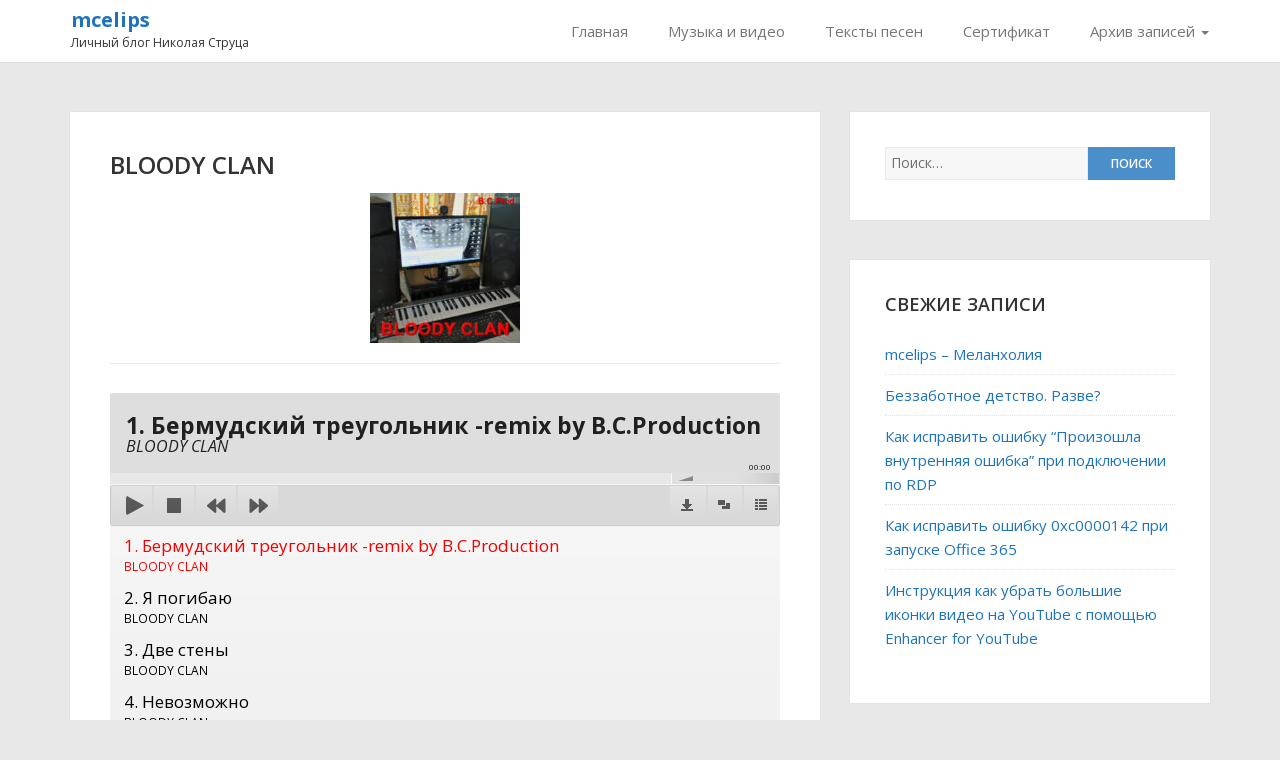

--- FILE ---
content_type: text/html; charset=UTF-8
request_url: https://mcelips.ru/%D0%BC%D1%83%D0%B7%D1%8B%D0%BA%D0%B0-%D0%B8-%D0%B2%D0%B8%D0%B4%D0%B5%D0%BE/bloody-clan/
body_size: 13970
content:
<!DOCTYPE html>
<html dir="ltr" lang="ru-RU">
<head>
    <meta charset="UTF-8">
    <meta name="viewport" content="width=device-width, initial-scale=1">
    <link rel="profile" href="http://gmpg.org/xfn/11">
    <link rel="pingback" href="https://mcelips.ru/xmlrpc.php">

<title>BLOODY CLAN | mcelips</title>

		<!-- All in One SEO 4.2.8 - aioseo.com -->
		<meta name="description" content="Для скачивания отдельного трека нажмите кнопку в плеере при прослушивании." />
		<meta name="robots" content="max-snippet:-1, max-image-preview:large, max-video-preview:-1" />
		<link rel="canonical" href="https://mcelips.ru/%d0%bc%d1%83%d0%b7%d1%8b%d0%ba%d0%b0-%d0%b8-%d0%b2%d0%b8%d0%b4%d0%b5%d0%be/bloody-clan/" />
		<meta name="generator" content="All in One SEO (AIOSEO) 4.2.8 " />
		<script type="application/ld+json" class="aioseo-schema">
			{"@context":"https:\/\/schema.org","@graph":[{"@type":"BreadcrumbList","@id":"https:\/\/mcelips.ru\/%d0%bc%d1%83%d0%b7%d1%8b%d0%ba%d0%b0-%d0%b8-%d0%b2%d0%b8%d0%b4%d0%b5%d0%be\/bloody-clan\/#breadcrumblist","itemListElement":[{"@type":"ListItem","@id":"https:\/\/mcelips.ru\/#listItem","position":1,"item":{"@type":"WebPage","@id":"https:\/\/mcelips.ru\/","name":"\u0413\u043b\u0430\u0432\u043d\u0430\u044f","description":"\u041b\u0438\u0447\u043d\u044b\u0439 \u0431\u043b\u043e\u0433 \u041d\u0438\u043a\u043e\u043b\u0430\u044f \u0421\u0442\u0440\u0443\u0446\u0430","url":"https:\/\/mcelips.ru\/"},"nextItem":"https:\/\/mcelips.ru\/%d0%bc%d1%83%d0%b7%d1%8b%d0%ba%d0%b0-%d0%b8-%d0%b2%d0%b8%d0%b4%d0%b5%d0%be\/#listItem"},{"@type":"ListItem","@id":"https:\/\/mcelips.ru\/%d0%bc%d1%83%d0%b7%d1%8b%d0%ba%d0%b0-%d0%b8-%d0%b2%d0%b8%d0%b4%d0%b5%d0%be\/#listItem","position":2,"item":{"@type":"WebPage","@id":"https:\/\/mcelips.ru\/%d0%bc%d1%83%d0%b7%d1%8b%d0%ba%d0%b0-%d0%b8-%d0%b2%d0%b8%d0%b4%d0%b5%d0%be\/","name":"\u041c\u0443\u0437\u044b\u043a\u0430 \u0438 \u0432\u0438\u0434\u0435\u043e","description":"\u0410\u043b\u044c\u0431\u043e\u043c\u044b CJ Ecks - World Of eJay (Dance vs. Hip-Hop) (2007) MC ElipS - First Step (Lite Edition) (2008) D.L.P. - \u041d\u0435 \u0445\u043e\u0440\u043e\u043d\u0438 \u0441\u0432\u043e\u0438 \u043c\u0435\u0447\u0442\u044b! (2011) MC ElipS - \u041c\u043e\u0439 \u043f\u0443\u0442\u044c (2012) mcelips \u2013 \u041c\u043e\u0439 \u043f\u0443\u0442\u044c (part 2) (2019) \u0410\u043b\u044c\u0431\u043e\u043c\u044b \u0434\u0440\u0443\u0437\u0435\u0439 Bloody Clan - \u041d\u0430 \u043a\u0440\u0430\u044e \u043f\u0440\u043e\u043f\u0430\u0441\u0442\u0438 (2010) Bloody Clan - \u041d\u0435\u0447\u0442\u043e \u0431\u043e\u043b\u044c\u0448\u0435\u0435 (2011) L-TT","url":"https:\/\/mcelips.ru\/%d0%bc%d1%83%d0%b7%d1%8b%d0%ba%d0%b0-%d0%b8-%d0%b2%d0%b8%d0%b4%d0%b5%d0%be\/"},"nextItem":"https:\/\/mcelips.ru\/%d0%bc%d1%83%d0%b7%d1%8b%d0%ba%d0%b0-%d0%b8-%d0%b2%d0%b8%d0%b4%d0%b5%d0%be\/bloody-clan\/#listItem","previousItem":"https:\/\/mcelips.ru\/#listItem"},{"@type":"ListItem","@id":"https:\/\/mcelips.ru\/%d0%bc%d1%83%d0%b7%d1%8b%d0%ba%d0%b0-%d0%b8-%d0%b2%d0%b8%d0%b4%d0%b5%d0%be\/bloody-clan\/#listItem","position":3,"item":{"@type":"WebPage","@id":"https:\/\/mcelips.ru\/%d0%bc%d1%83%d0%b7%d1%8b%d0%ba%d0%b0-%d0%b8-%d0%b2%d0%b8%d0%b4%d0%b5%d0%be\/bloody-clan\/","name":"BLOODY CLAN","description":"\u0414\u043b\u044f \u0441\u043a\u0430\u0447\u0438\u0432\u0430\u043d\u0438\u044f \u043e\u0442\u0434\u0435\u043b\u044c\u043d\u043e\u0433\u043e \u0442\u0440\u0435\u043a\u0430 \u043d\u0430\u0436\u043c\u0438\u0442\u0435 \u043a\u043d\u043e\u043f\u043a\u0443 \u0432 \u043f\u043b\u0435\u0435\u0440\u0435 \u043f\u0440\u0438 \u043f\u0440\u043e\u0441\u043b\u0443\u0448\u0438\u0432\u0430\u043d\u0438\u0438.","url":"https:\/\/mcelips.ru\/%d0%bc%d1%83%d0%b7%d1%8b%d0%ba%d0%b0-%d0%b8-%d0%b2%d0%b8%d0%b4%d0%b5%d0%be\/bloody-clan\/"},"previousItem":"https:\/\/mcelips.ru\/%d0%bc%d1%83%d0%b7%d1%8b%d0%ba%d0%b0-%d0%b8-%d0%b2%d0%b8%d0%b4%d0%b5%d0%be\/#listItem"}]},{"@type":"Person","@id":"https:\/\/mcelips.ru\/#person","name":"\u041d\u0438\u043a\u043e\u043b\u0430\u0439 \u0421\u0442\u0440\u0443\u0446"},{"@type":"WebPage","@id":"https:\/\/mcelips.ru\/%d0%bc%d1%83%d0%b7%d1%8b%d0%ba%d0%b0-%d0%b8-%d0%b2%d0%b8%d0%b4%d0%b5%d0%be\/bloody-clan\/#webpage","url":"https:\/\/mcelips.ru\/%d0%bc%d1%83%d0%b7%d1%8b%d0%ba%d0%b0-%d0%b8-%d0%b2%d0%b8%d0%b4%d0%b5%d0%be\/bloody-clan\/","name":"BLOODY CLAN | mcelips","description":"\u0414\u043b\u044f \u0441\u043a\u0430\u0447\u0438\u0432\u0430\u043d\u0438\u044f \u043e\u0442\u0434\u0435\u043b\u044c\u043d\u043e\u0433\u043e \u0442\u0440\u0435\u043a\u0430 \u043d\u0430\u0436\u043c\u0438\u0442\u0435 \u043a\u043d\u043e\u043f\u043a\u0443 \u0432 \u043f\u043b\u0435\u0435\u0440\u0435 \u043f\u0440\u0438 \u043f\u0440\u043e\u0441\u043b\u0443\u0448\u0438\u0432\u0430\u043d\u0438\u0438.","inLanguage":"ru-RU","isPartOf":{"@id":"https:\/\/mcelips.ru\/#website"},"breadcrumb":{"@id":"https:\/\/mcelips.ru\/%d0%bc%d1%83%d0%b7%d1%8b%d0%ba%d0%b0-%d0%b8-%d0%b2%d0%b8%d0%b4%d0%b5%d0%be\/bloody-clan\/#breadcrumblist"},"datePublished":"2018-08-21T18:10:51+05:00","dateModified":"2018-08-21T18:10:56+05:00"},{"@type":"WebSite","@id":"https:\/\/mcelips.ru\/#website","url":"https:\/\/mcelips.ru\/","name":"mcelips","description":"\u041b\u0438\u0447\u043d\u044b\u0439 \u0431\u043b\u043e\u0433 \u041d\u0438\u043a\u043e\u043b\u0430\u044f \u0421\u0442\u0440\u0443\u0446\u0430","inLanguage":"ru-RU","publisher":{"@id":"https:\/\/mcelips.ru\/#person"}}]}
		</script>
		<!-- All in One SEO -->

<link rel='dns-prefetch' href='//use.fontawesome.com' />
<link rel="alternate" type="application/rss+xml" title="mcelips &raquo; Лента" href="https://mcelips.ru/feed/" />
<link rel="alternate" type="application/rss+xml" title="mcelips &raquo; Лента комментариев" href="https://mcelips.ru/comments/feed/" />

<script>
var MP3jPLAYLISTS = [];
var MP3jPLAYERS = [];
</script>
<script type="text/javascript">
/* <![CDATA[ */
window._wpemojiSettings = {"baseUrl":"https:\/\/s.w.org\/images\/core\/emoji\/14.0.0\/72x72\/","ext":".png","svgUrl":"https:\/\/s.w.org\/images\/core\/emoji\/14.0.0\/svg\/","svgExt":".svg","source":{"concatemoji":"https:\/\/mcelips.ru\/wp-includes\/js\/wp-emoji-release.min.js?ver=6.4.7"}};
/*! This file is auto-generated */
!function(i,n){var o,s,e;function c(e){try{var t={supportTests:e,timestamp:(new Date).valueOf()};sessionStorage.setItem(o,JSON.stringify(t))}catch(e){}}function p(e,t,n){e.clearRect(0,0,e.canvas.width,e.canvas.height),e.fillText(t,0,0);var t=new Uint32Array(e.getImageData(0,0,e.canvas.width,e.canvas.height).data),r=(e.clearRect(0,0,e.canvas.width,e.canvas.height),e.fillText(n,0,0),new Uint32Array(e.getImageData(0,0,e.canvas.width,e.canvas.height).data));return t.every(function(e,t){return e===r[t]})}function u(e,t,n){switch(t){case"flag":return n(e,"\ud83c\udff3\ufe0f\u200d\u26a7\ufe0f","\ud83c\udff3\ufe0f\u200b\u26a7\ufe0f")?!1:!n(e,"\ud83c\uddfa\ud83c\uddf3","\ud83c\uddfa\u200b\ud83c\uddf3")&&!n(e,"\ud83c\udff4\udb40\udc67\udb40\udc62\udb40\udc65\udb40\udc6e\udb40\udc67\udb40\udc7f","\ud83c\udff4\u200b\udb40\udc67\u200b\udb40\udc62\u200b\udb40\udc65\u200b\udb40\udc6e\u200b\udb40\udc67\u200b\udb40\udc7f");case"emoji":return!n(e,"\ud83e\udef1\ud83c\udffb\u200d\ud83e\udef2\ud83c\udfff","\ud83e\udef1\ud83c\udffb\u200b\ud83e\udef2\ud83c\udfff")}return!1}function f(e,t,n){var r="undefined"!=typeof WorkerGlobalScope&&self instanceof WorkerGlobalScope?new OffscreenCanvas(300,150):i.createElement("canvas"),a=r.getContext("2d",{willReadFrequently:!0}),o=(a.textBaseline="top",a.font="600 32px Arial",{});return e.forEach(function(e){o[e]=t(a,e,n)}),o}function t(e){var t=i.createElement("script");t.src=e,t.defer=!0,i.head.appendChild(t)}"undefined"!=typeof Promise&&(o="wpEmojiSettingsSupports",s=["flag","emoji"],n.supports={everything:!0,everythingExceptFlag:!0},e=new Promise(function(e){i.addEventListener("DOMContentLoaded",e,{once:!0})}),new Promise(function(t){var n=function(){try{var e=JSON.parse(sessionStorage.getItem(o));if("object"==typeof e&&"number"==typeof e.timestamp&&(new Date).valueOf()<e.timestamp+604800&&"object"==typeof e.supportTests)return e.supportTests}catch(e){}return null}();if(!n){if("undefined"!=typeof Worker&&"undefined"!=typeof OffscreenCanvas&&"undefined"!=typeof URL&&URL.createObjectURL&&"undefined"!=typeof Blob)try{var e="postMessage("+f.toString()+"("+[JSON.stringify(s),u.toString(),p.toString()].join(",")+"));",r=new Blob([e],{type:"text/javascript"}),a=new Worker(URL.createObjectURL(r),{name:"wpTestEmojiSupports"});return void(a.onmessage=function(e){c(n=e.data),a.terminate(),t(n)})}catch(e){}c(n=f(s,u,p))}t(n)}).then(function(e){for(var t in e)n.supports[t]=e[t],n.supports.everything=n.supports.everything&&n.supports[t],"flag"!==t&&(n.supports.everythingExceptFlag=n.supports.everythingExceptFlag&&n.supports[t]);n.supports.everythingExceptFlag=n.supports.everythingExceptFlag&&!n.supports.flag,n.DOMReady=!1,n.readyCallback=function(){n.DOMReady=!0}}).then(function(){return e}).then(function(){var e;n.supports.everything||(n.readyCallback(),(e=n.source||{}).concatemoji?t(e.concatemoji):e.wpemoji&&e.twemoji&&(t(e.twemoji),t(e.wpemoji)))}))}((window,document),window._wpemojiSettings);
/* ]]> */
</script>
<style id='wp-emoji-styles-inline-css' type='text/css'>

	img.wp-smiley, img.emoji {
		display: inline !important;
		border: none !important;
		box-shadow: none !important;
		height: 1em !important;
		width: 1em !important;
		margin: 0 0.07em !important;
		vertical-align: -0.1em !important;
		background: none !important;
		padding: 0 !important;
	}
</style>
<link rel='stylesheet' id='wp-block-library-css' href='https://mcelips.ru/wp-includes/css/dist/block-library/style.min.css?ver=6.4.7' type='text/css' media='all' />
<style id='classic-theme-styles-inline-css' type='text/css'>
/*! This file is auto-generated */
.wp-block-button__link{color:#fff;background-color:#32373c;border-radius:9999px;box-shadow:none;text-decoration:none;padding:calc(.667em + 2px) calc(1.333em + 2px);font-size:1.125em}.wp-block-file__button{background:#32373c;color:#fff;text-decoration:none}
</style>
<style id='global-styles-inline-css' type='text/css'>
body{--wp--preset--color--black: #000000;--wp--preset--color--cyan-bluish-gray: #abb8c3;--wp--preset--color--white: #ffffff;--wp--preset--color--pale-pink: #f78da7;--wp--preset--color--vivid-red: #cf2e2e;--wp--preset--color--luminous-vivid-orange: #ff6900;--wp--preset--color--luminous-vivid-amber: #fcb900;--wp--preset--color--light-green-cyan: #7bdcb5;--wp--preset--color--vivid-green-cyan: #00d084;--wp--preset--color--pale-cyan-blue: #8ed1fc;--wp--preset--color--vivid-cyan-blue: #0693e3;--wp--preset--color--vivid-purple: #9b51e0;--wp--preset--gradient--vivid-cyan-blue-to-vivid-purple: linear-gradient(135deg,rgba(6,147,227,1) 0%,rgb(155,81,224) 100%);--wp--preset--gradient--light-green-cyan-to-vivid-green-cyan: linear-gradient(135deg,rgb(122,220,180) 0%,rgb(0,208,130) 100%);--wp--preset--gradient--luminous-vivid-amber-to-luminous-vivid-orange: linear-gradient(135deg,rgba(252,185,0,1) 0%,rgba(255,105,0,1) 100%);--wp--preset--gradient--luminous-vivid-orange-to-vivid-red: linear-gradient(135deg,rgba(255,105,0,1) 0%,rgb(207,46,46) 100%);--wp--preset--gradient--very-light-gray-to-cyan-bluish-gray: linear-gradient(135deg,rgb(238,238,238) 0%,rgb(169,184,195) 100%);--wp--preset--gradient--cool-to-warm-spectrum: linear-gradient(135deg,rgb(74,234,220) 0%,rgb(151,120,209) 20%,rgb(207,42,186) 40%,rgb(238,44,130) 60%,rgb(251,105,98) 80%,rgb(254,248,76) 100%);--wp--preset--gradient--blush-light-purple: linear-gradient(135deg,rgb(255,206,236) 0%,rgb(152,150,240) 100%);--wp--preset--gradient--blush-bordeaux: linear-gradient(135deg,rgb(254,205,165) 0%,rgb(254,45,45) 50%,rgb(107,0,62) 100%);--wp--preset--gradient--luminous-dusk: linear-gradient(135deg,rgb(255,203,112) 0%,rgb(199,81,192) 50%,rgb(65,88,208) 100%);--wp--preset--gradient--pale-ocean: linear-gradient(135deg,rgb(255,245,203) 0%,rgb(182,227,212) 50%,rgb(51,167,181) 100%);--wp--preset--gradient--electric-grass: linear-gradient(135deg,rgb(202,248,128) 0%,rgb(113,206,126) 100%);--wp--preset--gradient--midnight: linear-gradient(135deg,rgb(2,3,129) 0%,rgb(40,116,252) 100%);--wp--preset--font-size--small: 13px;--wp--preset--font-size--medium: 20px;--wp--preset--font-size--large: 36px;--wp--preset--font-size--x-large: 42px;--wp--preset--spacing--20: 0.44rem;--wp--preset--spacing--30: 0.67rem;--wp--preset--spacing--40: 1rem;--wp--preset--spacing--50: 1.5rem;--wp--preset--spacing--60: 2.25rem;--wp--preset--spacing--70: 3.38rem;--wp--preset--spacing--80: 5.06rem;--wp--preset--shadow--natural: 6px 6px 9px rgba(0, 0, 0, 0.2);--wp--preset--shadow--deep: 12px 12px 50px rgba(0, 0, 0, 0.4);--wp--preset--shadow--sharp: 6px 6px 0px rgba(0, 0, 0, 0.2);--wp--preset--shadow--outlined: 6px 6px 0px -3px rgba(255, 255, 255, 1), 6px 6px rgba(0, 0, 0, 1);--wp--preset--shadow--crisp: 6px 6px 0px rgba(0, 0, 0, 1);}:where(.is-layout-flex){gap: 0.5em;}:where(.is-layout-grid){gap: 0.5em;}body .is-layout-flow > .alignleft{float: left;margin-inline-start: 0;margin-inline-end: 2em;}body .is-layout-flow > .alignright{float: right;margin-inline-start: 2em;margin-inline-end: 0;}body .is-layout-flow > .aligncenter{margin-left: auto !important;margin-right: auto !important;}body .is-layout-constrained > .alignleft{float: left;margin-inline-start: 0;margin-inline-end: 2em;}body .is-layout-constrained > .alignright{float: right;margin-inline-start: 2em;margin-inline-end: 0;}body .is-layout-constrained > .aligncenter{margin-left: auto !important;margin-right: auto !important;}body .is-layout-constrained > :where(:not(.alignleft):not(.alignright):not(.alignfull)){max-width: var(--wp--style--global--content-size);margin-left: auto !important;margin-right: auto !important;}body .is-layout-constrained > .alignwide{max-width: var(--wp--style--global--wide-size);}body .is-layout-flex{display: flex;}body .is-layout-flex{flex-wrap: wrap;align-items: center;}body .is-layout-flex > *{margin: 0;}body .is-layout-grid{display: grid;}body .is-layout-grid > *{margin: 0;}:where(.wp-block-columns.is-layout-flex){gap: 2em;}:where(.wp-block-columns.is-layout-grid){gap: 2em;}:where(.wp-block-post-template.is-layout-flex){gap: 1.25em;}:where(.wp-block-post-template.is-layout-grid){gap: 1.25em;}.has-black-color{color: var(--wp--preset--color--black) !important;}.has-cyan-bluish-gray-color{color: var(--wp--preset--color--cyan-bluish-gray) !important;}.has-white-color{color: var(--wp--preset--color--white) !important;}.has-pale-pink-color{color: var(--wp--preset--color--pale-pink) !important;}.has-vivid-red-color{color: var(--wp--preset--color--vivid-red) !important;}.has-luminous-vivid-orange-color{color: var(--wp--preset--color--luminous-vivid-orange) !important;}.has-luminous-vivid-amber-color{color: var(--wp--preset--color--luminous-vivid-amber) !important;}.has-light-green-cyan-color{color: var(--wp--preset--color--light-green-cyan) !important;}.has-vivid-green-cyan-color{color: var(--wp--preset--color--vivid-green-cyan) !important;}.has-pale-cyan-blue-color{color: var(--wp--preset--color--pale-cyan-blue) !important;}.has-vivid-cyan-blue-color{color: var(--wp--preset--color--vivid-cyan-blue) !important;}.has-vivid-purple-color{color: var(--wp--preset--color--vivid-purple) !important;}.has-black-background-color{background-color: var(--wp--preset--color--black) !important;}.has-cyan-bluish-gray-background-color{background-color: var(--wp--preset--color--cyan-bluish-gray) !important;}.has-white-background-color{background-color: var(--wp--preset--color--white) !important;}.has-pale-pink-background-color{background-color: var(--wp--preset--color--pale-pink) !important;}.has-vivid-red-background-color{background-color: var(--wp--preset--color--vivid-red) !important;}.has-luminous-vivid-orange-background-color{background-color: var(--wp--preset--color--luminous-vivid-orange) !important;}.has-luminous-vivid-amber-background-color{background-color: var(--wp--preset--color--luminous-vivid-amber) !important;}.has-light-green-cyan-background-color{background-color: var(--wp--preset--color--light-green-cyan) !important;}.has-vivid-green-cyan-background-color{background-color: var(--wp--preset--color--vivid-green-cyan) !important;}.has-pale-cyan-blue-background-color{background-color: var(--wp--preset--color--pale-cyan-blue) !important;}.has-vivid-cyan-blue-background-color{background-color: var(--wp--preset--color--vivid-cyan-blue) !important;}.has-vivid-purple-background-color{background-color: var(--wp--preset--color--vivid-purple) !important;}.has-black-border-color{border-color: var(--wp--preset--color--black) !important;}.has-cyan-bluish-gray-border-color{border-color: var(--wp--preset--color--cyan-bluish-gray) !important;}.has-white-border-color{border-color: var(--wp--preset--color--white) !important;}.has-pale-pink-border-color{border-color: var(--wp--preset--color--pale-pink) !important;}.has-vivid-red-border-color{border-color: var(--wp--preset--color--vivid-red) !important;}.has-luminous-vivid-orange-border-color{border-color: var(--wp--preset--color--luminous-vivid-orange) !important;}.has-luminous-vivid-amber-border-color{border-color: var(--wp--preset--color--luminous-vivid-amber) !important;}.has-light-green-cyan-border-color{border-color: var(--wp--preset--color--light-green-cyan) !important;}.has-vivid-green-cyan-border-color{border-color: var(--wp--preset--color--vivid-green-cyan) !important;}.has-pale-cyan-blue-border-color{border-color: var(--wp--preset--color--pale-cyan-blue) !important;}.has-vivid-cyan-blue-border-color{border-color: var(--wp--preset--color--vivid-cyan-blue) !important;}.has-vivid-purple-border-color{border-color: var(--wp--preset--color--vivid-purple) !important;}.has-vivid-cyan-blue-to-vivid-purple-gradient-background{background: var(--wp--preset--gradient--vivid-cyan-blue-to-vivid-purple) !important;}.has-light-green-cyan-to-vivid-green-cyan-gradient-background{background: var(--wp--preset--gradient--light-green-cyan-to-vivid-green-cyan) !important;}.has-luminous-vivid-amber-to-luminous-vivid-orange-gradient-background{background: var(--wp--preset--gradient--luminous-vivid-amber-to-luminous-vivid-orange) !important;}.has-luminous-vivid-orange-to-vivid-red-gradient-background{background: var(--wp--preset--gradient--luminous-vivid-orange-to-vivid-red) !important;}.has-very-light-gray-to-cyan-bluish-gray-gradient-background{background: var(--wp--preset--gradient--very-light-gray-to-cyan-bluish-gray) !important;}.has-cool-to-warm-spectrum-gradient-background{background: var(--wp--preset--gradient--cool-to-warm-spectrum) !important;}.has-blush-light-purple-gradient-background{background: var(--wp--preset--gradient--blush-light-purple) !important;}.has-blush-bordeaux-gradient-background{background: var(--wp--preset--gradient--blush-bordeaux) !important;}.has-luminous-dusk-gradient-background{background: var(--wp--preset--gradient--luminous-dusk) !important;}.has-pale-ocean-gradient-background{background: var(--wp--preset--gradient--pale-ocean) !important;}.has-electric-grass-gradient-background{background: var(--wp--preset--gradient--electric-grass) !important;}.has-midnight-gradient-background{background: var(--wp--preset--gradient--midnight) !important;}.has-small-font-size{font-size: var(--wp--preset--font-size--small) !important;}.has-medium-font-size{font-size: var(--wp--preset--font-size--medium) !important;}.has-large-font-size{font-size: var(--wp--preset--font-size--large) !important;}.has-x-large-font-size{font-size: var(--wp--preset--font-size--x-large) !important;}
.wp-block-navigation a:where(:not(.wp-element-button)){color: inherit;}
:where(.wp-block-post-template.is-layout-flex){gap: 1.25em;}:where(.wp-block-post-template.is-layout-grid){gap: 1.25em;}
:where(.wp-block-columns.is-layout-flex){gap: 2em;}:where(.wp-block-columns.is-layout-grid){gap: 2em;}
.wp-block-pullquote{font-size: 1.5em;line-height: 1.6;}
</style>
<link rel='stylesheet' id='bootstrap-css-css' href='https://mcelips.ru/wp-content/themes/shaped-blog/assets/css/bootstrap.min.css?ver=3.3.5' type='text/css' media='all' />
<link rel='stylesheet' id='font-awesome-css-css' href='https://mcelips.ru/wp-content/themes/shaped-blog/assets/css/font-awesome.min.css?ver=4.4.0' type='text/css' media='all' />
<link rel='stylesheet' id='shaped-blog-stylesheet-css' href='https://mcelips.ru/wp-content/themes/shaped-blog/style.css?ver=6.4.7' type='text/css' media='all' />
<link rel='stylesheet' id='responsive-css-css' href='https://mcelips.ru/wp-content/themes/shaped-blog/assets/css/responsive.css' type='text/css' media='all' />
<link rel='stylesheet' id='slb_core-css' href='https://mcelips.ru/wp-content/plugins/simple-lightbox/client/css/app.css?ver=2.9.3' type='text/css' media='all' />
<link rel='stylesheet' id='bfa-font-awesome-css' href='https://use.fontawesome.com/releases/v5.15.4/css/all.css?ver=2.0.2' type='text/css' media='all' />
<link rel='stylesheet' id='bfa-font-awesome-v4-shim-css' href='https://use.fontawesome.com/releases/v5.15.4/css/v4-shims.css?ver=2.0.2' type='text/css' media='all' />
<style id='bfa-font-awesome-v4-shim-inline-css' type='text/css'>

			@font-face {
				font-family: 'FontAwesome';
				src: url('https://use.fontawesome.com/releases/v5.15.4/webfonts/fa-brands-400.eot'),
				url('https://use.fontawesome.com/releases/v5.15.4/webfonts/fa-brands-400.eot?#iefix') format('embedded-opentype'),
				url('https://use.fontawesome.com/releases/v5.15.4/webfonts/fa-brands-400.woff2') format('woff2'),
				url('https://use.fontawesome.com/releases/v5.15.4/webfonts/fa-brands-400.woff') format('woff'),
				url('https://use.fontawesome.com/releases/v5.15.4/webfonts/fa-brands-400.ttf') format('truetype'),
				url('https://use.fontawesome.com/releases/v5.15.4/webfonts/fa-brands-400.svg#fontawesome') format('svg');
			}

			@font-face {
				font-family: 'FontAwesome';
				src: url('https://use.fontawesome.com/releases/v5.15.4/webfonts/fa-solid-900.eot'),
				url('https://use.fontawesome.com/releases/v5.15.4/webfonts/fa-solid-900.eot?#iefix') format('embedded-opentype'),
				url('https://use.fontawesome.com/releases/v5.15.4/webfonts/fa-solid-900.woff2') format('woff2'),
				url('https://use.fontawesome.com/releases/v5.15.4/webfonts/fa-solid-900.woff') format('woff'),
				url('https://use.fontawesome.com/releases/v5.15.4/webfonts/fa-solid-900.ttf') format('truetype'),
				url('https://use.fontawesome.com/releases/v5.15.4/webfonts/fa-solid-900.svg#fontawesome') format('svg');
			}

			@font-face {
				font-family: 'FontAwesome';
				src: url('https://use.fontawesome.com/releases/v5.15.4/webfonts/fa-regular-400.eot'),
				url('https://use.fontawesome.com/releases/v5.15.4/webfonts/fa-regular-400.eot?#iefix') format('embedded-opentype'),
				url('https://use.fontawesome.com/releases/v5.15.4/webfonts/fa-regular-400.woff2') format('woff2'),
				url('https://use.fontawesome.com/releases/v5.15.4/webfonts/fa-regular-400.woff') format('woff'),
				url('https://use.fontawesome.com/releases/v5.15.4/webfonts/fa-regular-400.ttf') format('truetype'),
				url('https://use.fontawesome.com/releases/v5.15.4/webfonts/fa-regular-400.svg#fontawesome') format('svg');
				unicode-range: U+F004-F005,U+F007,U+F017,U+F022,U+F024,U+F02E,U+F03E,U+F044,U+F057-F059,U+F06E,U+F070,U+F075,U+F07B-F07C,U+F080,U+F086,U+F089,U+F094,U+F09D,U+F0A0,U+F0A4-F0A7,U+F0C5,U+F0C7-F0C8,U+F0E0,U+F0EB,U+F0F3,U+F0F8,U+F0FE,U+F111,U+F118-F11A,U+F11C,U+F133,U+F144,U+F146,U+F14A,U+F14D-F14E,U+F150-F152,U+F15B-F15C,U+F164-F165,U+F185-F186,U+F191-F192,U+F1AD,U+F1C1-F1C9,U+F1CD,U+F1D8,U+F1E3,U+F1EA,U+F1F6,U+F1F9,U+F20A,U+F247-F249,U+F24D,U+F254-F25B,U+F25D,U+F267,U+F271-F274,U+F279,U+F28B,U+F28D,U+F2B5-F2B6,U+F2B9,U+F2BB,U+F2BD,U+F2C1-F2C2,U+F2D0,U+F2D2,U+F2DC,U+F2ED,U+F328,U+F358-F35B,U+F3A5,U+F3D1,U+F410,U+F4AD;
			}
		
</style>
<link rel='stylesheet' id='enlighterjs-css' href='https://mcelips.ru/wp-content/plugins/enlighter/cache/enlighterjs.min.css?ver=0A0B0C' type='text/css' media='all' />
<link rel='stylesheet' id='bafg_twentytwenty-css' href='https://mcelips.ru/wp-content/plugins/beaf-before-and-after-gallery/assets/css/twentytwenty.css?ver=6.4.7' type='text/css' media='all' />
<link rel='stylesheet' id='bafg-style-css' href='https://mcelips.ru/wp-content/plugins/beaf-before-and-after-gallery/assets/css/bafg-style.css?ver=6.4.7' type='text/css' media='all' />
<link rel='stylesheet' id='kc-general-css' href='https://mcelips.ru/wp-content/plugins/kingcomposer/assets/frontend/css/kingcomposer.min.css?ver=2.9.6' type='text/css' media='all' />
<link rel='stylesheet' id='kc-animate-css' href='https://mcelips.ru/wp-content/plugins/kingcomposer/assets/css/animate.css?ver=2.9.6' type='text/css' media='all' />
<link rel='stylesheet' id='kc-icon-1-css' href='https://mcelips.ru/wp-content/plugins/kingcomposer/assets/css/icons.css?ver=2.9.6' type='text/css' media='all' />
<link rel='stylesheet' id='mp3-jplayer-css' href='https://mcelips.ru/wp-content/plugins/mp3-jplayer/css/light.css?ver=2.7.3' type='text/css' media='all' />
<script type="text/javascript" src="https://mcelips.ru/wp-includes/js/jquery/jquery.min.js?ver=3.7.1" id="jquery-core-js"></script>
<script type="text/javascript" src="https://mcelips.ru/wp-includes/js/jquery/jquery-migrate.min.js?ver=3.4.1" id="jquery-migrate-js"></script>
<script type="text/javascript" src="https://mcelips.ru/wp-content/plugins/beaf-before-and-after-gallery/assets/js/jquery.event.move.js" id="eventMove-js"></script>
<script type="text/javascript" src="https://mcelips.ru/wp-content/plugins/beaf-before-and-after-gallery/assets/js/jquery.twentytwenty.js" id="bafg_twentytwenty-js"></script>
<link rel="https://api.w.org/" href="https://mcelips.ru/wp-json/" /><link rel="alternate" type="application/json" href="https://mcelips.ru/wp-json/wp/v2/pages/1176" /><link rel="EditURI" type="application/rsd+xml" title="RSD" href="https://mcelips.ru/xmlrpc.php?rsd" />
<meta name="generator" content="WordPress 6.4.7" />
<link rel='shortlink' href='https://mcelips.ru/?p=1176' />
<link rel="alternate" type="application/json+oembed" href="https://mcelips.ru/wp-json/oembed/1.0/embed?url=https%3A%2F%2Fmcelips.ru%2F%25d0%25bc%25d1%2583%25d0%25b7%25d1%258b%25d0%25ba%25d0%25b0-%25d0%25b8-%25d0%25b2%25d0%25b8%25d0%25b4%25d0%25b5%25d0%25be%2Fbloody-clan%2F" />
<link rel="alternate" type="text/xml+oembed" href="https://mcelips.ru/wp-json/oembed/1.0/embed?url=https%3A%2F%2Fmcelips.ru%2F%25d0%25bc%25d1%2583%25d0%25b7%25d1%258b%25d0%25ba%25d0%25b0-%25d0%25b8-%25d0%25b2%25d0%25b8%25d0%25b4%25d0%25b5%25d0%25be%2Fbloody-clan%2F&#038;format=xml" />
<script type="text/javascript">var kc_script_data={ajax_url:"https://mcelips.ru/wp-admin/admin-ajax.php"}</script>
	<style>

		/* Border Color */
		.btn-social:hover,
		blockquote,
		#respond input:focus[type="text"], 
	    #respond input:focus[type="email"], 
	    #respond input:focus[type="url"],
	    #respond textarea:focus,
	    #comments .comment-reply a:hover
		{
			border-color: #1e73be;
		}

		
		/* Background Color */
		.scroll-up a,
		.btn-social:hover,
		button,
		input[type="button"],
		input[type="reset"],
		input[type="submit"],
		.navbar-default .navbar-nav .dropdown-menu li a:hover, .dropdown-menu li a:focus, .navbar-default .navbar-nav .dropdown-menu .active a,
		.pagination>li>a:focus, .pagination>li>a:hover, .pagination>li>span:focus, .pagination>li>span:hover, .pagination li .current,
		.next-previous-posts .next-post a:hover,
		.next-previous-posts .previous-post a:hover,
		.btn-goback,
		.btn-submit,
		a.more-link,
		.featured-post .fa,
		#comments .comment-reply a:hover,
		.widget .tagcloud a
		{
			background-color: #1e73be;
		}

		
		/* Color */
		.text-logo a,
		.navbar-default .navbar-nav .active a, .navbar-default .navbar-nav .active a:hover, .navbar-default .navbar-nav .active a:focus,
		.navbar-default .navbar-nav li a:hover, .navbar-default .navbar-nav li a:focus,
		a:hover,
    	a:focus,
		.next-previous-posts .previous-post a,
		.next-previous-posts .next-post a,
		.pagination>li>a, .pagination>li>span,
		#comments .comment-author a:hover, 
    	#respond .logged-in-as a:hover,
    	#wp-calendar a,
    	h2.entry-title a:hover
		{
			color: #1e73be;
		}


		/* A Color */
		a{
			color: #1e73be;
		}

		/* a:hover Color */
		a:hover,
		a:focus,
		a:active,
		.widget a:hover,
		.post .post-content .entry-meta ul li a:hover
		{
			color: #dd3333;
		}

		/* .featured-post .fa:after*/
		.featured-post .fa:after{
			border-color: #1e73be #1e73be transparent #1e73be;
		}


		

	</style>
<style type="text/css" id="custom-background-css">
body.custom-background { background-color: #e8e8e8; }
</style>
	<link rel="icon" href="https://mcelips.ru/wp-content/uploads/2015/12/cropped-anime_avatar_big_425x425-32x32.png" sizes="32x32" />
<link rel="icon" href="https://mcelips.ru/wp-content/uploads/2015/12/cropped-anime_avatar_big_425x425-192x192.png" sizes="192x192" />
<link rel="apple-touch-icon" href="https://mcelips.ru/wp-content/uploads/2015/12/cropped-anime_avatar_big_425x425-180x180.png" />
<meta name="msapplication-TileImage" content="https://mcelips.ru/wp-content/uploads/2015/12/cropped-anime_avatar_big_425x425-270x270.png" />
<script type="text/javascript"></script><style type="text/css" id="kc-css-general">.kc-off-notice{display: inline-block !important;}.kc-container{max-width:1170px;}</style><style type="text/css" id="kc-css-render"></style></head>

<body class="page-template-default page page-id-1176 page-child parent-pageid-616 custom-background kc-css-system">

<!-- /Preloader -->

<header id="header">	
	<div id="trueHeader">
    	<div class="wrapper">
            <div class="container">
            	<!-- Menu -->
            	<div class="menu_main">
                	<div class="navbar blogx-navbar navbar-default">
                        <div class="navbar-header">
                            <button type="button" class="navbar-toggle collapsed" data-toggle="collapse" data-target="#st-navber-collapse">
                                <span class="sr-only">Toggle navigation</span>
                                <span class="icon-bar"></span>
                                <span class="icon-bar"></span>
                                <span class="icon-bar"></span>
                            </button>

                                                            <div class="text-logo">
                                    <a href="https://mcelips.ru">mcelips</a>
                                    <p>Личный блог Николая Струца</p>
                                </div><!-- /Logo -->
                                                    </div>
                      
                        <div id="st-navber-collapse" class="navbar-collapse collapse pull-right">
                            <ul id="menu-%d0%b3%d0%bb%d0%b0%d0%b2%d0%bd%d0%be%d0%b5-%d0%bc%d0%b5%d0%bd%d1%8e" class="menu nav navbar-nav"><li id="menu-item-16" class="menu-item menu-item-type-custom menu-item-object-custom menu-item-home menu-item-16"><a title="Главная" href="http://mcelips.ru/">Главная</a></li>
<li id="menu-item-740" class="menu-item menu-item-type-post_type menu-item-object-page current-page-ancestor menu-item-740"><a title="Музыка и видео" href="https://mcelips.ru/%d0%bc%d1%83%d0%b7%d1%8b%d0%ba%d0%b0-%d0%b8-%d0%b2%d0%b8%d0%b4%d0%b5%d0%be/">Музыка и видео</a></li>
<li id="menu-item-179" class="menu-item menu-item-type-taxonomy menu-item-object-category menu-item-179"><a title="Тексты песен" href="https://mcelips.ru/category/%d0%bf%d0%b5%d1%81%d0%bd%d0%b8/">Тексты песен</a></li>
<li id="menu-item-264" class="menu-item menu-item-type-post_type menu-item-object-page menu-item-264"><a title="Сертификат" href="https://mcelips.ru/%d1%81%d0%b5%d1%80%d1%82%d0%b8%d1%84%d0%b8%d0%ba%d0%b0%d1%82/">Сертификат</a></li>
<li id="menu-item-400" class="menu-item menu-item-type-custom menu-item-object-custom menu-item-has-children menu-item-400 dropdown"><a title="Архив записей" href="#" data-toggle="dropdown" class="dropdown-toggle" aria-haspopup="true">Архив записей <span class="caret"></span></a>
<ul role="menu" class=" dropdown-menu">
	<li id="menu-item-398" class="menu-item menu-item-type-post_type menu-item-object-page menu-item-398"><a title="Архив записей (часть 1)" href="https://mcelips.ru/%d0%b0%d1%80%d1%85%d0%b8%d0%b2-%d0%b7%d0%b0%d0%bf%d0%b8%d1%81%d0%b5%d0%b9-%d1%87%d0%b0%d1%81%d1%82%d1%8c-1/">Архив записей (часть 1)</a></li>
	<li id="menu-item-410" class="menu-item menu-item-type-post_type menu-item-object-page menu-item-410"><a title="Архив записей (часть 2)" href="https://mcelips.ru/%d0%b0%d1%80%d1%85%d0%b8%d0%b2-%d0%b7%d0%b0%d0%bf%d0%b8%d1%81%d0%b5%d0%b9-%d1%87%d0%b0%d1%81%d1%82%d1%8c-2/">Архив записей (часть 2)</a></li>
	<li id="menu-item-427" class="menu-item menu-item-type-post_type menu-item-object-page menu-item-427"><a title="Архив записей (часть 3)" href="https://mcelips.ru/%d0%b0%d1%80%d1%85%d0%b8%d0%b2-%d0%b7%d0%b0%d0%bf%d0%b8%d1%81%d0%b5%d0%b9-%d1%87%d0%b0%d1%81%d1%82%d1%8c-3/">Архив записей (часть 3)</a></li>
	<li id="menu-item-437" class="menu-item menu-item-type-post_type menu-item-object-page menu-item-437"><a title="Архив записей (часть 4)" href="https://mcelips.ru/%d0%b0%d1%80%d1%85%d0%b8%d0%b2-%d0%b7%d0%b0%d0%bf%d0%b8%d1%81%d0%b5%d0%b9-%d1%87%d0%b0%d1%81%d1%82%d1%8c-4/">Архив записей (часть 4)</a></li>
	<li id="menu-item-442" class="menu-item menu-item-type-post_type menu-item-object-page menu-item-442"><a title="Архив записей (часть 5)" href="https://mcelips.ru/%d0%b0%d1%80%d1%85%d0%b8%d0%b2-%d0%b7%d0%b0%d0%bf%d0%b8%d1%81%d0%b5%d0%b9-%d1%87%d0%b0%d1%81%d1%82%d1%8c-5/">Архив записей (часть 5)</a></li>
	<li id="menu-item-421" class="menu-item menu-item-type-post_type menu-item-object-page menu-item-421"><a title="Архив записей (часть 6)" href="https://mcelips.ru/%d0%b0%d1%80%d1%85%d0%b8%d0%b2-%d0%b7%d0%b0%d0%bf%d0%b8%d1%81%d0%b5%d0%b9-%d1%87%d0%b0%d1%81%d1%82%d1%8c-6/">Архив записей (часть 6)</a></li>
	<li id="menu-item-457" class="menu-item menu-item-type-post_type menu-item-object-page menu-item-457"><a title="Архив записей (часть 7)" href="https://mcelips.ru/%d0%b0%d1%80%d1%85%d0%b8%d0%b2-%d0%b7%d0%b0%d0%bf%d0%b8%d1%81%d0%b5%d0%b9-%d1%87%d0%b0%d1%81%d1%82%d1%8c-7/">Архив записей (часть 7)</a></li>
</ul>
</li>
</ul> 
                        </div>
                    </div>
            	</div><!-- end menu -->
        	</div> <!-- /.container -->
    	</div>
	</div>
</header>
	<div class="container">
		<div class="row">
			<div id="primary" class="content-area col-md-8">
				<main id="main" class="site-main" role="main">

					
						

<article id="post-1176" class="post-1176 page type-page status-publish hentry">
    <header class="entry-header">
        
    </header> <!--/.entry-header -->

    <div class="clearfix post-content media">

        <h2 class="entry-title">
            BLOODY CLAN        </h2> <!-- //.entry-title -->
        
        <div class="entry-summary">
            <p><a href="https://mcelips.ru/wp-content/uploads/2018/08/cover-7.jpg" data-slb-active="1" data-slb-asset="2017850837" data-slb-internal="0" data-slb-group="1176"><img decoding="async" class="aligncenter size-thumbnail wp-image-1180" src="https://mcelips.ru/wp-content/uploads/2018/08/cover-7-150x150.jpg" alt="BLOODY CLAN" width="150" height="150" srcset="https://mcelips.ru/wp-content/uploads/2018/08/cover-7-150x150.jpg 150w, https://mcelips.ru/wp-content/uploads/2018/08/cover-7-300x300.jpg 300w, https://mcelips.ru/wp-content/uploads/2018/08/cover-7.jpg 530w" sizes="(max-width: 150px) 100vw, 150px" /></a></p>
<hr />

 <div id="wrapperMI_0" class="wrap-mjp flip " style="position: relative; padding:5px 0px 30px 0px; margin:0px; width:100%;">
	<div style="display:none;" class="Eabove-mjp" id="Eabove-mjp_0"></div>
	 <div class="subwrap-MI">
		 <div class="jp-innerwrap">
			 <div class="innerx"></div>
			 <div class="innerleft"></div>
			 <div class="innerright"></div>
			 <div class="innertab"></div>
			 <div class="interface-mjp" style="height:92px;" id="interfaceMI_0">
				 <div class="MI-image Himg right-mjp" id="MI_image_0" style=" width:auto; height:92px; overflow:hidden;"></div>
				 <div id="T_mp3j_0" class="player-track-title left-mjp bold-mjp plain-mjp childNorm-mjp childItalic-mjp" style="left:16px; right:16px;  top:20px;"></div>
				 <div class="bars_holder">
					 <div class="loadMI_mp3j" id="load_mp3j_0"></div>
					 <div class="poscolMI_mp3j soften-mjp" id="poscol_mp3j_0"></div>
					 <div class="posbarMI_mp3j" id="posbar_mp3j_0"></div>
				 </div>
				 <div id="P-Time-MI_0" class="jp-play-time"></div>
				 <div id="T-Time-MI_0" class="jp-total-time"></div>
				 <div id="statusMI_0" class="statusMI"></div>
				 <div class="transport-MI"><div class="play-mjp" id="playpause_mp3j_0">Play</div><div class="stop-mjp" id="stop_mp3j_0">Stop</div><div class="next-mjp" id="Next_mp3j_0">Next&raquo;</div><div class="prev-mjp" id="Prev_mp3j_0">&laquo;Prev</div></div>
				 <div class="buttons-wrap-mjp" id="buttons-wrap-mjp_0">
					 <div class="playlist-toggle-MI" id="playlist-toggle_0">HIDE PLAYLIST</div>
					 <div class="mp3j-popout-MI" id="lpp_mp3j_0" style=""></div>
					 <div id="download_mp3j_0" class="dloadmp3-MI"></div>
				 </div>
			 </div>
			 <div class="mjp-volwrap">
				 <div class="MIsliderVolume" id="vol_mp3j_0"></div>
				 <div class="innerExt1" id="innerExt1_0"></div>
				 <div class="innerExt2" id="innerExt2_0"></div>
			 </div>
		 </div>
		 <div style="display:none;" class="Ebetween-mjp" id="Ebetween-mjp_0"></div>
		 <div class="listwrap_mp3j" id="L_mp3j_0" style="overflow:auto; max-height:450px;"><div class="wrapper-mjp"><div class="playlist-colour"></div><div class="wrapper-mjp"><ul class="ul-mjp lighten1-mjp childNorm-mjp childPlain-mjp left-mjp" id="UL_mp3j_0"><li></li></ul></div></div></div>
	 </div>
	 <div id="mp3j_finfo_0" class="mp3j-finfo" style="display:none;"><div class="mp3j-finfo-sleeve"><div id="mp3j_finfo_gif_0" class="mp3j-finfo-gif"></div><div id="mp3j_finfo_txt_0" class="mp3j-finfo-txt"></div><div class="mp3j-finfo-close" id="mp3j_finfo_close_0">X</div></div></div><div id="mp3j_dlf_0" class="mp3j-dlframe" style="display:none;"></div>
	 <div class="mp3j-nosolution" id="mp3j_nosolution_0" style="display:none;"></div>
	 <div style="display:none;" class="Ebelow-mjp" id="Ebelow-mjp_0"></div>
 </div> 
<script>
MP3jPLAYLISTS.MI_0 = [
	{ name: "1. Бермудский треугольник -remix by B.C.Production", formats: ["mp3"], mp3: "aHR0cHM6Ly9tY2VsaXBzLnJ1L3dwLWNvbnRlbnQvdXBsb2Fkcy8yMDE4LzA4L2Jsb29keV9jbGFuXy1fdnlzaGVfb2JsYWtvdi5tcDM=", counterpart:"", artist: "BLOODY CLAN", image: "false", imgurl: "" },
	{ name: "2. Я погибаю", formats: ["mp3"], mp3: "aHR0cHM6Ly9tY2VsaXBzLnJ1L3dwLWNvbnRlbnQvdXBsb2Fkcy8yMDE4LzA4L2Jsb29keV9jbGFuXy1feWFfcG9naWJheXUubXAz", counterpart:"", artist: "BLOODY CLAN", image: "false", imgurl: "" },
	{ name: "3. Две стены", formats: ["mp3"], mp3: "aHR0cHM6Ly9tY2VsaXBzLnJ1L3dwLWNvbnRlbnQvdXBsb2Fkcy8yMDE4LzA4L2Jsb29keV9jbGFuXy1fZHZlX3N0ZW55Lm1wMw==", counterpart:"", artist: "BLOODY CLAN", image: "false", imgurl: "" },
	{ name: "4. Невозможно", formats: ["mp3"], mp3: "aHR0cHM6Ly9tY2VsaXBzLnJ1L3dwLWNvbnRlbnQvdXBsb2Fkcy8yMDE4LzA4L2Jsb29keV9jbGFuXy1fbmV2b3ptb3pobm8ubXAz", counterpart:"", artist: "BLOODY CLAN", image: "false", imgurl: "" },
	{ name: "5. Сила в теле, МЕДВЕДЬ в деле", formats: ["mp3"], mp3: "aHR0cHM6Ly9tY2VsaXBzLnJ1L3dwLWNvbnRlbnQvdXBsb2Fkcy8yMDE4LzA4L2Jsb29keV9jbGFuXy1fc2lsYV92X3RlbGVfbWVkdmVkX3ZfZGVsZS5tcDM=", counterpart:"", artist: "BLOODY CLAN", image: "false", imgurl: "" },
	{ name: "6. Симулятор жизни", formats: ["mp3"], mp3: "aHR0cHM6Ly9tY2VsaXBzLnJ1L3dwLWNvbnRlbnQvdXBsb2Fkcy8yMDE4LzA4L2Jsb29keV9jbGFuXy1fc2ltdWx5YXRvcl96aGl6bmkubXAz", counterpart:"", artist: "BLOODY CLAN", image: "false", imgurl: "" },
	{ name: "7. Бермудский треугольник (remix by B.C.Production)", formats: ["mp3"], mp3: "aHR0cHM6Ly9tY2VsaXBzLnJ1L3dwLWNvbnRlbnQvdXBsb2Fkcy8yMDE4LzA4L2themhqZV9vYm9qbWFfLV9iZXJtdWRza2lqX3RyZXVnb2xuaWtfcmVtaXhfYnlfYmNwcm9kdWN0aW9uLm1wMw==", counterpart:"", artist: "Кажэ Обойма", image: "false", imgurl: "" }
];
</script>

<script>MP3jPLAYERS[0] = { list:MP3jPLAYLISTS.MI_0, tr:0, type:'MI', lstate:true, loop:false, play_txt:'Play', pause_txt:'Pause', pp_title:'mcelips', autoplay:false, download:true, vol:100, height:92, cssclass:'flip ', popout_css:{ enabled:true, 			colours: ["#f0f0f0", "rgba(0, 0, 0, 0.13)", "rgba(226, 226, 226, 0.48)", "#ddc3c3", "#dd3333", "transparent", "transparent", "#202020", "#000000", "#1e73be", "#f00000", "/", 400, 600 ],
			cssInterface: { "color": "#202020" },
			cssTitle: { "left": "16px", "right":"16px", "top":"20px" },
			cssImage: { "overflow": "hidden", "width":"auto", "height":"92px"  },
			cssFontSize: { "title": "23px", "caption": "16.1px", "list": "17px" },
			classes: { interface:'', title:' left-mjp bold-mjp plain-mjp childNorm-mjp childItalic-mjp', image:' Himg right-mjp', poscol:' soften-mjp', ul:' lighten1-mjp childNorm-mjp childPlain-mjp left-mjp' }} };</script>


<p style="text-align: center;"><button formaction="https://mcelips.ru/%d0%bc%d1%83%d0%b7%d1%8b%d0%ba%d0%b0-%d0%b8-%d0%b2%d0%b8%d0%b4%d0%b5%d0%be/bloody-clan/" class="za_download_button" onclick="za_create_zip('1176')"><i class="fa fa-fw fa-floppy-o"></i> <span>Скачать альбом </span></button></p>
<p><em>Для скачивания отдельного трека нажмите кнопку</em> <i class="fa fa-download " ></i> <em>в плеере при прослушивании.</em></p>
                    </div> <!-- //.entry-summary -->

    </div>

</article> <!--/#post-->
    					

					
				</main><!-- /.site-main -->
			</div><!-- /.content-area -->

			<div class="col-md-4">
				<div id="search-5" class="page-widget widget widget_search clear"><form role="search" method="get" class="search-form" action="https://mcelips.ru/">
				<label>
					<span class="screen-reader-text">Найти:</span>
					<input type="search" class="search-field" placeholder="Поиск&hellip;" value="" name="s" />
				</label>
				<input type="submit" class="search-submit" value="Поиск" />
			</form></div>
		<div id="recent-posts-4" class="page-widget widget widget_recent_entries clear">
		<h2 class="widget-title">Свежие записи</h2>
		<ul>
											<li>
					<a href="https://mcelips.ru/mcelips-%d0%bc%d0%b5%d0%bb%d0%b0%d0%bd%d1%85%d0%be%d0%bb%d0%b8%d1%8f/">mcelips &#8211; Меланхолия</a>
									</li>
											<li>
					<a href="https://mcelips.ru/%d0%b1%d0%b5%d0%b7%d0%b7%d0%b0%d0%b1%d0%be%d1%82%d0%bd%d0%be%d0%b5-%d0%b4%d0%b5%d1%82%d1%81%d1%82%d0%b2%d0%be-%d1%80%d0%b0%d0%b7%d0%b2%d0%b5/">Беззаботное детство. Разве?</a>
									</li>
											<li>
					<a href="https://mcelips.ru/%d0%ba%d0%b0%d0%ba-%d0%b8%d1%81%d0%bf%d1%80%d0%b0%d0%b2%d0%b8%d1%82%d1%8c-%d0%be%d1%88%d0%b8%d0%b1%d0%ba%d1%83-%d0%bf%d1%80%d0%be%d0%b8%d0%b7%d0%be%d1%88%d0%bb%d0%b0-%d0%b2%d0%bd%d1%83%d1%82%d1%80/">Как исправить ошибку &#8220;Произошла внутренняя ошибка&#8221; при подключении по RDP</a>
									</li>
											<li>
					<a href="https://mcelips.ru/%d0%ba%d0%b0%d0%ba-%d0%b8%d1%81%d0%bf%d1%80%d0%b0%d0%b2%d0%b8%d1%82%d1%8c-%d0%be%d1%88%d0%b8%d0%b1%d0%ba%d1%83-0xc0000142-office-365/">Как исправить ошибку 0xc0000142 при запуске Office 365</a>
									</li>
											<li>
					<a href="https://mcelips.ru/%d0%ba%d0%b0%d0%ba-%d1%83%d0%b1%d1%80%d0%b0%d1%82%d1%8c-%d0%b1%d0%be%d0%bb%d1%8c%d1%88%d0%b8%d0%b5-%d0%b8%d0%ba%d0%be%d0%bd%d0%ba%d0%b8-%d0%b2%d0%b8%d0%b4%d0%b5%d0%be-%d0%bd%d0%b0-youtube/">Инструкция как убрать большие иконки видео на YouTube с помощью Enhancer for YouTube</a>
									</li>
					</ul>

		</div><div id="linkcat-2" class="page-widget widget widget_links clear"><h2 class="widget-title">Ссылки</h2>
	<ul class='xoxo blogroll'>
<li><a href="http://v-bit.ru/" rel="friend co-worker noopener" target="_blank">Журнал &quot;8-БИТ&quot;</a></li>
<li><a href="http://yuvit.ru/" rel="friend colleague noopener" title="Блог Виталия Юрченко" target="_blank">Блог В. Юрченко</a></li>
<li><a href="https://cb-m.ru/" rel="friend colleague noopener" target="_blank">Справочник г. Новопавловск</a></li>

	</ul>
</div>
<div id="text-5" class="page-widget widget widget_text clear"><h2 class="widget-title">Счетчики</h2>			<div class="textwidget"><div style="display:block;text-align:center;">
<!--LiveInternet counter--><script type="text/javascript"><!--
document.write("<a href='//www.liveinternet.ru/click' "+
"target=_blank><img src='//counter.yadro.ru/hit?t14.5;r"+
escape(document.referrer)+((typeof(screen)=="undefined")?"":
";s"+screen.width+"*"+screen.height+"*"+(screen.colorDepth?
screen.colorDepth:screen.pixelDepth))+";u"+escape(document.URL)+
";"+Math.random()+
"' alt='' title='LiveInternet: показано число просмотров за 24"+
" часа, посетителей за 24 часа и за сегодня' "+
"border='0' width='88' height='31'><\/a>")
//--></script><!--/LiveInternet--></p>
</div>
</div>
		</div>			</div>
			
		</div> <!-- /.row -->
	</div> <!-- /.container -->
    <div class="container">
        <div class="row">
            <div class="col-md-12">
                <hr>
            </div>
        </div>
    </div>
    <footer class="site-footer" role="contentinfo">
        <div class="container">
            <div class="row">
                <div class="col-sm-12 text-center">
  
                    <p></p>
                    
                    
                </div>
            </div>
        </div>
    </footer>

            <div class="scroll-up">
            <a href="#"><i class="fa fa-angle-up"></i></a>
        </div>
        <!-- Scroll Up -->

    <script type="text/javascript" id="za-general-js-extra">
/* <![CDATA[ */
var za_ajax = {"ajax_url":"https:\/\/mcelips.ru\/wp-admin\/admin-ajax.php"};
/* ]]> */
</script>
<script type="text/javascript" src="https://mcelips.ru/wp-content/plugins/zip-attachments/js/general.js?ver=1.0.2" id="za-general-js"></script>
<script type="text/javascript" src="https://mcelips.ru/wp-content/themes/shaped-blog/assets/js/bootstrap.min.js?ver=3.3.5" id="bootstrap-js-js"></script>
<script type="text/javascript" src="https://mcelips.ru/wp-content/themes/shaped-blog/assets/js/scripts.js" id="shaped-blog-scripts-js-js"></script>
<script type="text/javascript" src="https://mcelips.ru/wp-content/themes/shaped-blog/assets/js/jquery.fitvids.js" id="fitvids-js-js"></script>
<script type="text/javascript" src="https://mcelips.ru/wp-content/themes/shaped-blog/assets/js/smoothscroll.js" id="smoothscroll-js-js"></script>
<script type="text/javascript" src="https://mcelips.ru/wp-content/plugins/enlighter/cache/enlighterjs.min.js?ver=0A0B0C" id="enlighterjs-js"></script>
<script type="text/javascript" id="enlighterjs-js-after">
/* <![CDATA[ */
!function(e,n){if("undefined"!=typeof EnlighterJS){var o={"selectors":{"block":"pre.EnlighterJSRAW","inline":"code.EnlighterJSRAW"},"options":{"indent":4,"ampersandCleanup":true,"linehover":true,"rawcodeDbclick":false,"textOverflow":"break","linenumbers":true,"theme":"enlighter","language":"generic","retainCssClasses":false,"collapse":false,"toolbarOuter":"","toolbarTop":"{BTN_RAW}{BTN_COPY}{BTN_WINDOW}{BTN_WEBSITE}","toolbarBottom":""}};(e.EnlighterJSINIT=function(){EnlighterJS.init(o.selectors.block,o.selectors.inline,o.options)})()}else{(n&&(n.error||n.log)||function(){})("Error: EnlighterJS resources not loaded yet!")}}(window,console);
/* ]]> */
</script>
<script type="text/javascript" src="https://mcelips.ru/wp-content/plugins/beaf-before-and-after-gallery/assets/js/bafg-custom-js.js" id="bafg_custom_js-js"></script>
<script type="text/javascript" src="https://mcelips.ru/wp-content/plugins/kingcomposer/assets/frontend/js/kingcomposer.min.js?ver=2.9.6" id="kc-front-scripts-js"></script>
<script type="text/javascript" src="https://mcelips.ru/wp-includes/js/jquery/ui/core.min.js?ver=1.13.2" id="jquery-ui-core-js"></script>
<script type="text/javascript" src="https://mcelips.ru/wp-includes/js/jquery/ui/mouse.min.js?ver=1.13.2" id="jquery-ui-mouse-js"></script>
<script type="text/javascript" src="https://mcelips.ru/wp-includes/js/jquery/ui/slider.min.js?ver=1.13.2" id="jquery-ui-slider-js"></script>
<script type="text/javascript" src="https://mcelips.ru/wp-includes/js/jquery/jquery.ui.touch-punch.js?ver=0.2.2" id="jquery-touch-punch-js"></script>
<script type="text/javascript" src="https://mcelips.ru/wp-content/plugins/mp3-jplayer/js/jquery.jplayer.min.2.7.1.js?ver=2.7.1" id="jplayer271-js"></script>
<script type="text/javascript" src="https://mcelips.ru/wp-content/plugins/mp3-jplayer/js/mp3-jplayer-2.7.js?ver=2.7" id="mp3-jplayer-js"></script>
<script type="text/javascript" src="https://mcelips.ru/wp-content/plugins/simple-lightbox/client/js/prod/lib.core.js?ver=2.9.3" id="slb_core-js"></script>
<script type="text/javascript" src="https://mcelips.ru/wp-content/plugins/simple-lightbox/client/js/prod/lib.view.js?ver=2.9.3" id="slb_view-js"></script>
<script type="text/javascript" src="https://mcelips.ru/wp-content/plugins/simple-lightbox/themes/baseline/js/prod/client.js?ver=2.9.3" id="slb-asset-slb_baseline-base-js"></script>
<script type="text/javascript" src="https://mcelips.ru/wp-content/plugins/simple-lightbox/themes/default/js/prod/client.js?ver=2.9.3" id="slb-asset-slb_default-base-js"></script>
<script type="text/javascript" src="https://mcelips.ru/wp-content/plugins/simple-lightbox/template-tags/item/js/prod/tag.item.js?ver=2.9.3" id="slb-asset-item-base-js"></script>
<script type="text/javascript" src="https://mcelips.ru/wp-content/plugins/simple-lightbox/template-tags/ui/js/prod/tag.ui.js?ver=2.9.3" id="slb-asset-ui-base-js"></script>
<script type="text/javascript" src="https://mcelips.ru/wp-content/plugins/simple-lightbox/content-handlers/image/js/prod/handler.image.js?ver=2.9.3" id="slb-asset-image-base-js"></script>
<script type="text/javascript" id="slb_footer">/* <![CDATA[ */if ( !!window.jQuery ) {(function($){$(document).ready(function(){if ( !!window.SLB && SLB.has_child('View.init') ) { SLB.View.init({"ui_autofit":true,"ui_animate":true,"slideshow_autostart":true,"slideshow_duration":"6","group_loop":true,"ui_overlay_opacity":"0.8","ui_title_default":false,"theme_default":"slb_black","ui_labels":{"loading":"Loading","close":"Close","nav_next":"Next","nav_prev":"Previous","slideshow_start":"Start slideshow","slideshow_stop":"Stop slideshow","group_status":"Item %current% of %total%"}}); }
if ( !!window.SLB && SLB.has_child('View.assets') ) { {$.extend(SLB.View.assets, {"2017850837":{"id":1180,"type":"image","internal":true,"source":"https:\/\/mcelips.ru\/wp-content\/uploads\/2018\/08\/cover-7.jpg","title":"BLOODY CLAN","caption":"","description":"BLOODY CLAN"}});} }
/* THM */
if ( !!window.SLB && SLB.has_child('View.extend_theme') ) { SLB.View.extend_theme('slb_baseline',{"name":"\u0411\u0430\u0437\u043e\u0432\u0430\u044f \u043b\u0438\u043d\u0438\u044f","parent":"","styles":[{"handle":"base","uri":"https:\/\/mcelips.ru\/wp-content\/plugins\/simple-lightbox\/themes\/baseline\/css\/style.css","deps":[]}],"layout_raw":"<div class=\"slb_container\"><div class=\"slb_content\">{{item.content}}<div class=\"slb_nav\"><span class=\"slb_prev\">{{ui.nav_prev}}<\/span><span class=\"slb_next\">{{ui.nav_next}}<\/span><\/div><div class=\"slb_controls\"><span class=\"slb_close\">{{ui.close}}<\/span><span class=\"slb_slideshow\">{{ui.slideshow_control}}<\/span><\/div><div class=\"slb_loading\">{{ui.loading}}<\/div><\/div><div class=\"slb_details\"><div class=\"inner\"><div class=\"slb_data\"><div class=\"slb_data_content\"><span class=\"slb_data_title\">{{item.title}}<\/span><span class=\"slb_group_status\">{{ui.group_status}}<\/span><div class=\"slb_data_desc\">{{item.description}}<\/div><\/div><\/div><div class=\"slb_nav\"><span class=\"slb_prev\">{{ui.nav_prev}}<\/span><span class=\"slb_next\">{{ui.nav_next}}<\/span><\/div><\/div><\/div><\/div>"}); }if ( !!window.SLB && SLB.has_child('View.extend_theme') ) { SLB.View.extend_theme('slb_default',{"name":"\u041f\u043e \u0443\u043c\u043e\u043b\u0447\u0430\u043d\u0438\u044e (\u0441\u0432\u0435\u0442\u043b\u044b\u0439)","parent":"slb_baseline","styles":[{"handle":"base","uri":"https:\/\/mcelips.ru\/wp-content\/plugins\/simple-lightbox\/themes\/default\/css\/style.css","deps":[]}]}); }if ( !!window.SLB && SLB.has_child('View.extend_theme') ) { SLB.View.extend_theme('slb_black',{"name":"\u041f\u043e \u0443\u043c\u043e\u043b\u0447\u0430\u043d\u0438\u044e (\u0442\u0451\u043c\u043d\u044b\u0439)","parent":"slb_default","styles":[{"handle":"base","uri":"https:\/\/mcelips.ru\/wp-content\/plugins\/simple-lightbox\/themes\/black\/css\/style.css","deps":[]}]}); }})})(jQuery);}/* ]]> */</script>
<script type="text/javascript" id="slb_context">/* <![CDATA[ */if ( !!window.jQuery ) {(function($){$(document).ready(function(){if ( !!window.SLB ) { {$.extend(SLB, {"context":["public","user_guest"]});} }})})(jQuery);}/* ]]> */</script>

<script type="text/javascript">
jQuery(document).ready(function () {
	if (typeof MP3_JPLAYER !== 'undefined') {
		MP3_JPLAYER.plugin_path = 'https://mcelips.ru/wp-content/plugins/mp3-jplayer';
		MP3_JPLAYER.pl_info = MP3jPLAYERS;
		MP3_JPLAYER.vars.dload_text = '';
		MP3_JPLAYER.hasListMeta = true;
		MP3_JPLAYER.vars.stylesheet_url = 'https://mcelips.ru/wp-content/plugins/mp3-jplayer/css/light.css';
		MP3_JPLAYER.showErrors = false;
		MP3_JPLAYER.init();
	}
});
</script>

<style type="text/css">
.innertab				{ background-color:rgba(0, 0, 0, 0.13); } 
.playlist-colour		{ background:rgba(226, 226, 226, 0.48); } 
.interface-mjp			{ color:#202020; } 
.loadMI_mp3j, .loadB_mp3j, .load_mp3j { background:#ddc3c3; } 
.poscolMI_mp3j, .MIsliderVolume .ui-widget-header, .vol_mp3t .ui-widget-header, .vol_mp3j .ui-widget-header { background-color:#dd3333; } 
.mp3-tint, .Smp3-tint	{ background-color:#dd3333; } 
.player-track-title		{ font-size:23px; } 
.a-mjp						{ font-size:17px; color:#000000; } 
.a-mjp:hover				{ color:#1e73be !important; background:transparent !important; } 
.a-mjp.mp3j_A_current		{ color:#f00000 !important; background:transparent !important; } 
.li-mjp					{ font-size:17px; } 
.li-mjp:hover				{ background-color:transparent; } 
.li-mjp.mp3j_LI_current	{ background-color:transparent; } 
.transport-MI div, .transport-MI div:hover, span.textbutton_mp3j { color:#f00000; } 
</style>


<!-- Yandex.Metrika counter --> <script type="text/javascript" > (function(m,e,t,r,i,k,a){m[i]=m[i]||function(){(m[i].a=m[i].a||[]).push(arguments)}; m[i].l=1*new Date();k=e.createElement(t),a=e.getElementsByTagName(t)[0],k.async=1,k.src=r,a.parentNode.insertBefore(k,a)}) (window, document, "script", "https://mc.yandex.ru/metrika/tag.js", "ym"); ym(56390884, "init", {  id:56390884, clickmap:true, trackLinks:true, webvisor:true, accurateTrackBounce:true }); </script> <noscript><div><img src="https://mc.yandex.ru/watch/56390884" style="position:absolute; left:-9999px;" alt="" /></div></noscript> <!-- /Yandex.Metrika counter -->    </body>
</html>

--- FILE ---
content_type: text/css
request_url: https://mcelips.ru/wp-content/themes/shaped-blog/style.css?ver=6.4.7
body_size: 6096
content:
/*
Theme Name: Shaped Blog
Theme URI: https://shapedtheme.com/wordpress/themes/shaped-blog-responsive-personal-wordpress-blog-theme
Author: ShapedTheme
Author URI: https://shapedtheme.com
Description: Shaped Blog is a fully responsive personal WordPress blog theme with simple and fresh blog interface. With it's easy dashboard anyone can make multiple changes of the theme. It is scalable, highly customizable, SEO friendly, and translation ready personal blog theme that can be your best choice to build a stunning blog in no time.
Version: 1.6.1
Text Domain: shaped-blog
License: GNU General Public License v2 or later
License URI: http://www.gnu.org/licenses/gpl-2.0.html
Tags: two-columns, right-sidebar, left-sidebar, custom-colors, custom-menu, featured-images, post-formats, sticky-post, translation-ready
*/


/* === Fonts === */
    @import url(https://fonts.googleapis.com/css?family=Open+Sans:400,300,300italic,400italic,600,600italic,700,700italic,800,800italic);


/* === Reset === */
    html, body, div, span, applet, object, iframe, h1, h2, h3, h4, h5, h6, p, blockquote, pre, a, abbr, acronym, address, big, cite, code, del, dfn, em, font, ins, kbd, q, s, samp, small, strike, strong, sub, sup, tt, var, dl, dt, dd, ol, ul, li, fieldset, form, label, legend, table, caption, tbody, tfoot, thead, tr, th, td {
        border: 0;
        font-family: inherit;
        font-size: 100%;
        font-style: inherit;
        font-weight: inherit;
        outline: 0;
        padding: 0;
        vertical-align: baseline;
    }

    html {
        -webkit-box-sizing: border-box;
        -moz-box-sizing: border-box;
        box-sizing: border-box;
        font-size: 62.5%;
        overflow-y: scroll;
        -webkit-text-size-adjust: 100%;
        -ms-text-size-adjust: 100%;
    }

    *,
    *:before,
    *:after {
        -webkit-box-sizing: inherit;
        -moz-box-sizing: inherit;
        box-sizing: inherit;
    }

    body {
        background-color: #F2F2F2;
        -webkit-font-smoothing: antialiased;
        color: #333;
        font-family: 'Open Sans', sans-serif;
        font-size: 15px;
        font-weight: 400;
        line-height: 1.6;
    }

    article,
    aside,
    details,
    figcaption,
    figure,
    footer,
    header,
    main,
    nav,
    section {
        display: block;
    }

    ol,
    ul {
        list-style: none;
    }

    table {
        border-collapse: separate;
        border-spacing: 0;
    }

    caption,
    th,
    td {
        font-weight: normal;
        text-align: left;
    }

    blockquote:before,
    blockquote:after,
    q:before,
    q:after {
        content: "";
    }

    blockquote,
    q {
        -webkit-hyphens: none;
        -moz-hyphens: none;
        -ms-hyphens: none;
        hyphens: none;
        quotes: none;
    }

    a:focus {
        outline: none;
    }

    a:hover,
    a:active {
        outline: 0;
    }
    a:hover{
        text-decoration: none;
    }

    a img {
        border: 0;
    }


/* === Typography === */
    body,
    button,
    input,
    select,
    textarea {
        color: #333;
        font-family: 'Open Sans', sans-serif;
        font-size: 15px;
        line-height: 1.6;
    }
    h1 { 
        font-size: 24px;
    }
    h2 { 
        font-size: 22px;
    }
    h3 { 
        font-size: 18px;
    }
    h4 { 
        font-size: 16px;
    }
    h5 { 
        font-size: 12px;
    }
    h6 { 
        font-size: 10px;
    }

    h1,
    h2,
    h3,
    h4,
    h5,
    h6 {
        clear: both;
        font-weight: 700;
    }

    p {
        margin-bottom: 10px;
    }

    b,
    strong {
        font-weight: 700;
    }

    dfn,
    cite,
    em,
    i {
        font-style: italic;
    }

    blockquote {
      border-left: 4px solid #68c3a3;
      color: rgba(51, 51, 51, 0.7);
      font-size: 16px;
      font-style: italic;
      line-height: 1.6667;
      margin-bottom: 10px;
      padding-top: 15px;
      padding-bottom: 15px;
      padding-left: 15px;
      background-color: #f3f3f3;
    }



    blockquote > p:last-child {
        margin-bottom: 0;
    }

    blockquote cite,
    blockquote small {
        color: #333;
        font-size: 15px;
        font-size: 1.5rem;
        line-height: 1.6;
    }

    blockquote em,
    blockquote i,
    blockquote cite {
        font-style: normal;
    }

    blockquote strong,
    blockquote b {
        font-weight: 400;
    }

    address {
        font-style: italic;
        margin: 0 0 1.6em;
    }

    code,
    kbd,
    tt,
    var,
    samp,
    pre {
        font-family: Inconsolata, monospace;
        -webkit-hyphens: none;
        -moz-hyphens: none;
        -ms-hyphens: none;
        hyphens: none;
    }

    pre {
        background-color: transparent;
        background-color: rgba(0, 0, 0, 0.01);
        border: 1px solid #eaeaea;
        border: 1px solid rgba(51, 51, 51, 0.1);
        line-height: 1.2;
        margin-bottom: 1.6em;
        max-width: 100%;
        overflow: auto;
        padding: 0.8em;
        white-space: pre;
        white-space: pre-wrap;
        word-wrap: break-word;
    }

    abbr[title] {
        border-bottom: 1px dotted #eaeaea;
        border-bottom: 1px dotted rgba(51, 51, 51, 0.1);
        cursor: help;
    }

    mark,
    ins {
        background-color: #fff9c0;
        text-decoration: none;
    }

    sup,
    sub {
        font-size: 75%;
        height: 0;
        line-height: 0;
        position: relative;
        vertical-align: baseline;
    }

    sup {
        bottom: 1ex;
    }

    sub {
        top: .5ex;
    }

    small {
        font-size: 75%;
    }

    big {
        font-size: 125%;
    }


/* === Elements === */
    hr {
        background-color: #eaeaea;
        background-color: rgba(51, 51, 51, 0.1);
        border: 0;
        height: 1px;
        margin-bottom: 1.6em;
    }

    li > ul,
    li > ol {
        margin-bottom: 0;
    }

    dl {
        margin-bottom: 1.6em;
    }

    dt {
        font-weight: bold;
    }

    dd {
        margin-bottom: 1.6em;
    }

    table,
    th,
    td {
        border: 1px solid #eaeaea;
        border: 1px solid rgba(51, 51, 51, 0.1);
    }

    table {
        border-collapse: separate;
        border-spacing: 0;
        border-width: 1px 0 0 1px;
        margin: 0 0 1.0em;
        table-layout: fixed; /* Prevents HTML tables from becoming too wide */
        width: 100%;
    }

    caption,
    th,
    td {
        font-weight: normal;
        text-align: left;
    }

    th {
        border-width: 0 1px 1px 0;
        font-weight: 700;
    }

    td {
        border-width: 0 1px 1px 0;
    }

    th, td {
        padding: 0.4em;
        text-align: center;
    }

    img {
        -ms-interpolation-mode: bicubic;
        border: 0;
        height: auto;
        max-width: 100%;
        vertical-align: middle;
    }

    figure {
        margin: 0;
    }

    del {
        opacity: 0.8;
    }

    /* Placeholder text color -- selectors need to be separate to work. */

    ::-webkit-input-placeholder {
        color: rgba(51, 51, 51, 0.7);
    }

    :-moz-placeholder {
        color: rgba(51, 51, 51, 0.7);
    }

    ::-moz-placeholder {
        color: rgba(51, 51, 51, 0.7);
        opacity: 1; /* Since FF19 lowers the opacity of the placeholder by default */
    }

    :-ms-input-placeholder {
        color: rgba(51, 51, 51, 0.7);
    }


/* === Forms === */
    button,
    input,
    select,
    textarea {
        background-color: #f7f7f7;
        border-radius: 0;
        font-size: 16px;
        line-height: 1.5;
        margin: 0;
        max-width: 100%;
        vertical-align: baseline;
    }

    button,
    input {
        line-height: normal;
    }

    input,
    textarea {
        background-image: -webkit-linear-gradient(rgba(255, 255, 255, 0), rgba(255, 255, 255, 0)); /* Removing the inner shadow on iOS inputs */
        border: 1px solid #eaeaea;
        color: #707070;
    }

    input:focus,
    textarea:focus {
        background-color: #fff;
        border: 1px solid #c1c1c1;
        color: #333;
    }

    input:focus,
    select:focus {
        outline: 2px solid #c1c1c1;
    }

    button[disabled],
    input[disabled],
    select[disabled],
    textarea[disabled] {
        cursor: default;
        opacity: .5;
    }

    button,
    input[type="button"],
    input[type="reset"],
    input[type="submit"] {
        -webkit-appearance: button;
        background-color: #68c3a3;
        border: 0;
        color: #fff;
        cursor: pointer;
        font-size: 12px;
        font-weight: 700;
        padding: 0.7917em 1.5em;
        text-transform: uppercase;
        opacity: .8;
    }

    button:hover,
    input[type="button"]:hover,
    input[type="reset"]:hover,
    input[type="submit"]:hover,
    button:focus,
    input[type="button"]:focus,
    input[type="reset"]:focus,
    input[type="submit"]:focus {
        outline: 0;
        opacity: 1;
    }

    input[type="search"] {
        -webkit-appearance: textfield;
    }

    input[type="search"]::-webkit-search-cancel-button,
    input[type="search"]::-webkit-search-decoration {
        -webkit-appearance: none;
    }

    button::-moz-focus-inner,
    input::-moz-focus-inner {
        border: 0;
        padding: 0;
    }

    input[type="text"],
    input[type="email"],
    input[type="url"],
    input[type="password"],
    input[type="search"],
    textarea {
        padding: 0.375em;
        width: 100%;
    }

    textarea {
        overflow: auto;
        vertical-align: top;
    }

    input[type="text"]:focus,
    input[type="email"]:focus,
    input[type="url"]:focus,
    input[type="password"]:focus,
    input[type="search"]:focus,
    textarea:focus {
        outline: 0;
    }

    .post-password-form {
        position: relative;
    }

    .post-password-form label {
        color: #707070;
        display: block;
        font-family: "Noto Sans", sans-serif;
        font-size: 12px;
        font-weight: 700;
        letter-spacing: 0.04em;
        line-height: 1.5;
        text-transform: uppercase;
    }

    .post-password-form input[type="submit"] {
        padding: 0.7917em;
        position: absolute;
        right: 0;
        bottom: 0;
    }

    input[type="checkbox"],
    input[type="radio"] {
        padding: 0;
    }

    .search-form input[type="submit"],
    .widget .search-form input[type="submit"] {
        padding: 8px;
        text-align: center;
        line-height: 17px;
        margin-left: -4px;
        font-weight: 600;
        width: 30%;
    }
    .search-form label{
        width: 70%
    }

/* === Navigations === */
    .logo{
        padding-top: 16px;
        padding-bottom: 12px;
        width: 200px;
    }

    .text-logo{
        margin: 8px 0;
    }

    .text-logo a{
        color: #68c3a3;
        font-size: 20px;
        font-weight: bold;
        line-height: 10px;
    }

    .text-logo p{
        margin: 0;
        font-size: 12px;
    }

    #header{
        background-color: #fff;
        margin-bottom: 50px;
        box-shadow: 0px 0px 1px #aaa;
    }
    ul.nav li.dropdown:hover > ul.dropdown-menu {
        display: block;
        margin: 0;
        padding: 0;
        border: 1px solid rgba(174, 174, 174, 0.12);
        border-radius: 0px;
        -webkit-box-shadow: none;
        box-shadow: none;
    }

    ul.nav li.dropdown ul.dropdown-menu li:hover ul.dropdown-menu{
        margin-left: 100%;
        top: 0;
    }

    .blogx-navbar {
        background-color: transparent;
        border-color: transparent;
    }
    .navbar{
        margin-bottom: 0 !important;
    }
    .navbar-nav li a {
        padding-top: 0px;
        padding-bottom: 0px;
        line-height: 20px;
        padding: 0;
        background-color: transparent;
        margin: 20px 20px;
    }
    .navbar-nav li:last-child a{
        margin-right: 0;
    }
    .navbar-collapse{
        padding-right: 0;
    }
    .navbar-nav .dropdown-menu li a{
        padding: 10px 20px;
        margin: 0;
    }
    .navbar-default .navbar-nav .dropdown-menu li a:hover, .dropdown-menu li a:focus, .navbar-default .navbar-nav .dropdown-menu .active a{
        background-color: #68c3a3;
        color: #fff;
    }
    .navbar-default .navbar-nav .active a, .navbar-default .navbar-nav .active a:hover, .navbar-default .navbar-nav .active a:focus {
        color: #68c3a3;
        background-color: transparent;
    }
    .navbar-default .navbar-nav li a:hover, .navbar-default .navbar-nav li a:focus{
        color: #68c3a3;
    }

/* ==== Links === */
    a {
        color: #333;
        text-decoration: none;
        -webkit-transition: 300ms;
        -moz-transition: 300ms;
        -o-transition: 300ms;
        transition: 300ms;
    }

    a:hover,
    a:focus {
        color: #68c3a3;
        text-decoration: none;
    }

/* === Pagination === */
    .pagination {
        display: inline-block;
        padding-left: 0;
        margin: 0;
        border-radius: 2px;
        margin-bottom: 50px;
    }

    .pagination>li:first-child>a, .pagination>li:first-child>span {
        margin-left: 0;
        border-top-left-radius: 2px;
        border-bottom-left-radius: 2px;
    }

    .pagination>li:last-child>a, .pagination>li:last-child>span {
        border-top-right-radius: 2px;
        border-bottom-right-radius: 2px;
    }

    .pagination>li>a, .pagination>li>span {
        position: relative;
        float: left;
        padding: 10px 18px;
        margin-left: -1px;
        line-height: 1.42857143;
        color: #337ab7;
        text-decoration: none;
        background-color: #fff;
        border: 1px solid #ddd;
    }

    .pagination>li>a:focus, .pagination>li>a:hover, .pagination>li>span:focus, .pagination>li>span:hover, .pagination li .current {
        z-index: 3;
        color: #fff;
        background-color: #68c3a3;
        border-color: transparent;
    }


/* === Posts navigation === */
    .next-previous-posts{
        margin-bottom: 50px;
    }

    .next-previous-posts .previous-post a{
        position: relative;
        padding: 10px 18px;
        margin-left: -1px;
        line-height: 1.42857143;
        color: #68c3a3;
        text-decoration: none;
        background-color: #fff;
        border: 1px solid #ddd;
        border-radius: 2px;
        text-transform: uppercase;
        font-size: 13px;
    }

    .next-previous-posts .previous-post a:hover{
        background-color: #68c3a3;
        color: #fff;
    }

    .next-previous-posts .next-post a{
        position: relative;
        padding: 10px 18px;
        margin-right: -1px;
        line-height: 1.42857143;
        color: #68c3a3;
        text-decoration: none;
        background-color: #fff;
        border: 1px solid #ddd;
        border-radius: 2px;
        text-transform: uppercase;
        font-size: 13px;
    }

    .next-previous-posts .next-post a:hover{
        background-color: #68c3a3;
        color: #fff;
    }

    .post-nav-area{
        background-color: #fff;
        box-shadow: 0 0 1px rgba(0, 0, 0, 0.15);
        padding: 40px;
        margin-top: 0;
        margin-bottom: 50px;
    }



/* === Button === */
    .btn-goback {
        background-color: #68c3a3;
        margin-top: 25px;
        letter-spacing: 1px;
        padding: 10px 15px;
        text-align: center;
        width: 180px;
        font-size: 13px;
        color: #fff;
        border-radius: 2px;
        -webkit-transition: 300ms;
        -moz-transition: 300ms;
        -o-transition: 300ms;
        transition: 300ms;
    }
    .btn-goback:hover{
        color: #fff;
        background-color: #3BAD85;
    }
    .btn-submit{
        background-color: #68c3a3;
        margin-top: 20px;
    }
    .btn-submit:hover{
        background-color: #3BAD85;
        color: #fff;
    }
    a.more-link{
        letter-spacing: 1px;
        padding: 10px 15px;
        display: block;
        margin-top: 22px;
        margin-bottom: -15px;
        background-color: #68c3a3;
        text-align: center;
        width: 180px;
        font-size: 13px;
        color: #fff;
        border-radius: 2px;
        -webkit-transition: 300ms;
        -moz-transition: 300ms;
        -o-transition: 300ms;
        transition: 300ms;
        opacity: .8;
    }
    a.more-link:hover{
      color: #fff;
      opacity: 1;
    }



/* === 8.0 WordPress Core === */
    .alignnone {
        margin: 5px 20px 20px 0;
    }

    .aligncenter,
    div.aligncenter {
        display: block;
        margin: 5px auto 5px auto;
    }

    .alignright {
        float:right;
        margin: 5px 0 20px 20px;
    }

    .alignleft {
        float: left;
        margin: 5px 20px 20px 0;
    }

    a img.alignright {
        float: right;
        margin: 5px 0 20px 20px;
    }

    a img.alignnone {
        margin: 5px 20px 20px 0;
    }

    a img.alignleft {
        float: left;
        margin: 5px 20px 20px 0;
    }

    a img.aligncenter {
        display: block;
        margin-left: auto;
        margin-right: auto
    }

    .wp-caption {
        background: #EDEDED;
        border: 1px solid #DDDADA;
        max-width: 96%; /* Image does not overflow the content area */
        padding: 5px 3px 10px;
        text-align: center;
    }

    .wp-caption.alignnone {
        margin: 5px 20px 20px 0;
    }

    .wp-caption.alignleft {
        margin: 5px 20px 20px 0;
    }

    .wp-caption.alignright {
        margin: 5px 0 20px 20px;
    }

    .wp-caption img {
        border: 0 none;
        height: auto;
        margin: 0;
        max-width: 98.5%;
        padding: 0;
        width: auto;
    }

    .wp-caption p.wp-caption-text {
        font-size: 11px;
        line-height: 17px;
        margin: 0;
        padding: 0 4px 5px;
    }

    /* Text meant only for screen readers. */
    .screen-reader-text {
        clip: rect(1px, 1px, 1px, 1px);
        position: absolute !important;
        height: 1px;
        width: 1px;
        overflow: hidden;
    }

    .screen-reader-text:focus {
        background-color: #f1f1f1;
        border-radius: 3px;
        box-shadow: 0 0 2px 2px rgba(0, 0, 0, 0.6);
        clip: auto !important;
        color: #21759b;
        display: block;
        font-size: 14px;
        font-size: 0.875rem;
        font-weight: bold;
        height: auto;
        left: 5px;
        line-height: normal;
        padding: 15px 23px 14px;
        text-decoration: none;
        top: 5px;
        width: auto;
        z-index: 100000; /* Above WP toolbar. */
    }
    .sticky{
        position: relative;
    }



/* === Blog === */
    .post .post-content ul.pagination{
        margin: 0;
    }
    .archive-title, .search-header {
        background: #fff;
        box-shadow: 0 0 1px rgba(0, 0, 0, 0.15);
        padding: 40px;
        margin-top: 0;
        margin-bottom: 40px;
    }
    .archive-title .st-page-title, .search-header h2{
        margin: 0;
    }

    .archive-title .taxonomy-description p{
        margin-bottom: 0;
        margin-top: 10px;
    }
    .format-video .entry-video{
        margin-bottom: -5px;
    }
    sup.featured-post{
        position: absolute;
        top: 0;
        right: 0;
    }
    .featured-post .fa{
        background: #68c3a3;
        color: #fff;
        font-size: 15px;
        width: 34px;
        height: 30px;
        line-height: 33px;
        text-align: center;
        position: absolute;
        z-index: 1;
        right: 15px;
    }
    .featured-post .fa:after {
        content: "";
        position: absolute;
        width: 34px;
        height: 0;
        bottom: -20px;
        right: 0;
        border-width: 17px;
        border-style: solid;
        border-color: #68c3a3 #68c3a3 transparent #68c3a3;
        z-index: -1;
    }
    article .post-content{
        background: #fff;
        box-shadow: 0 0 1px rgba(0, 0, 0, 0.15);
        padding: 40px;
        margin-top: 0;
        margin-bottom: 50px;
    }
    .post .post-content .entry-meta{
        margin-bottom: 15px;
        font-style: italic;
        font-size: 13px;
    }

    .post .post-content .entry-meta ul{
        margin: 0;
        padding: 0;
    }

    .post .post-content .entry-meta ul li{
        margin-left: 0;
        padding-left: 0;
    }

    .post .post-content .entry-meta ul li a, .post .post-content .entry-meta ul li .posted-on{
        font-weight: 600;
    }

    .post .post-content .entry-meta ul li a:hover{
        color: #48A987;
    }

    .post .post-content ul, .page .post-content ul, .page .page-content ul{
        margin: 0 0 10px 20px;
        list-style: square;
    }
    .post .post-content ol, .page .post-content ol, .page .page-content ol{
        margin: 0 0 10px 20px;
        list-style: decimal;
    }

    .about-author{
        background: #fff;
        border-radius: 3px;
        box-shadow: 0px 1px 1px #aaa;
        padding: 35px;
        margin-top: 0;
        margin-bottom: 15px;
    }

    .author-info h2{
        margin-top: 0;
    }

    #comments{
        background: #fff;
        box-shadow: 0 0 1px rgba(0, 0, 0, 0.15);
        padding: 40px;
        margin-top: 0;
        margin-bottom: 50px;
    }
    .comment-reply-title{
        margin-bottom: 20px;
    }
    .pagination>li>a, .pagination>li>span {
      color: #68c3a3;
    }
    .entry-quote{
          background: #DFDEC9;
    }
    .entry-quote blockquote p{
        margin-bottom: 10px;
    }
    .entry-link{
        text-align: center;
        background: #BFF5FF;
    }
    .entry-link h4{
        margin: 0;
    }
    .entry-link h4 a{
        padding: 45px 0;
        display: block;
    }
    .entry-chat iframe{
        width: 90% !important;
        max-width: 90% !important;
        margin: 0 !important;
        margin-left: 4% !important;
    }
    .entry-chat{
        background: #ddd;
        padding: 20px;
    }
    .entry-chat p{
        display: none;
    }
    .entry-chat iframe p{
        display: block;
    }


    input.search-field{
        font-size: 14px;
        line-height: 20px;
    }
    .screen-reader-text{
        display: none;
    }
    .gallery-caption{

    }
    figure.gallery-item{
        float: left;
    }


/* === Comments === */
    #respond input[type="text"], 
    #respond input[type="email"], 
    #respond input[type="url"] {
        display: block;
        width: 100%;
        height: 43px;
        border: 1px solid #f2f2f2;
        background: #fff;
        margin-bottom: 20px;
        padding: 0 15px;
        color: #888888;
        border-radius: 0;
    }

    #respond input:focus[type="text"], 
    #respond input:focus[type="email"], 
    #respond input:focus[type="url"],
    #respond textarea:focus {
        outline: none;
        border-color: #68c3a3;
    }

    #respond textarea {
        display: block;
        width: 100%;
        height: 180px;
        border: 1px solid #f2f2f2;
        margin-bottom: 30px;
        resize: none;
        padding: 10px 15px;
        background: #fff;
        border-radius: 0;
    }

    #respond .form-submit{
        font-size: 12px;
    }

    #respond .logged-in-as{
        margin-left: 15px;
    }

    #respond #reply-title{
        color: #343434;
        font-size: 16px;
        font-weight: 400;
        text-transform: uppercase;
        font-family: 'Lora', serif;
        margin-top: 0;
        margin-bottom: 20px;
    }

    #respond #reply-title small a{
        color: #FD3535;
        margin-left: 10px;
    }

    #comments h3.comments-title{
        margin-bottom: 30px;
        margin-top: 0;
    }

    #comments ul.comment-list{
        margin: 0;
        padding: 0;
        list-style: none;
        margin-bottom: 50px;
    }

    #comments ul.comment-list ul{
        list-style: none;
        padding-left: 30px;
    }

    #comments .comment-reply{
        float: right;
    }

    #comments .comment-reply a{
        color: #2d2d2d;
        border: 1px solid #ccc;
        padding: 3px 16px;
        display: inline-block;
        font-size: 12px;
    }

    #comments .comment-reply a:hover{
        color: #fff;
        background-color: #68c3a3;
        border-color: #68c3a3;
    }

    #comments .comment-author{
        margin-top: 0;
        margin-bottom: 5px;
        font-family: 'Lora', serif;
        font-weight: 400;
        font-size: 18px;
        letter-spacing: .30px;
    }

    #comments .comment-author a, 
    #respond .logged-in-as a{
        color: #000;
        font-weight: 700;
    }

    #comments .comment-author a:hover, 
    #respond .logged-in-as a:hover{
        color: #68c3a3;
    }

    #comments .comment-date{
        color: #9e9e9e;
        font-size: 12px;
    }

    #comments .comment-content{
        margin-top: 15px;
    }

    #comments .comment-content p{
        margin-bottom: 10px;
    }

    #comments .comment-body{
        margin-bottom: 20px;
        border-bottom: 1px solid #ECECEC;
        padding-bottom: 20px;
    }

    #comments .comment-avartar img{
        border-radius: 2px;
    }

    #comments .media .pull-left {
        padding-right: 20px;
    }

    .bypostauthor {
        display: block;
    }


/* === Widget === */
    .widget a:hover{
        color: #68c3a3;
    }
    .widget{
        background: #fff;
        box-shadow: 0 0 1px rgba(0, 0, 0, 0.15);
        padding: 35px;
        margin-top: 0;
        margin-bottom: 40px;
    }
    .widget select{
        display: block;
        width: 100%;
        height: 34px;
        padding: 6px 12px;
        font-size: 14px;
        line-height: 1.42857143;
        color: #555;
        background-color: #fff;
        background-image: none;
        border: 1px solid #ccc;
        border-radius: 4px;
        -webkit-box-shadow: inset 0 1px 1px rgba(0,0,0,.075);
        box-shadow: inset 0 1px 1px rgba(0,0,0,.075);
        -webkit-transition: border-color ease-in-out .15s,-webkit-box-shadow ease-in-out .15s;
        -o-transition: border-color ease-in-out .15s,box-shadow ease-in-out .15s;
        transition: border-color ease-in-out .15s,box-shadow ease-in-out .15s;
    }

    .widget li{
        color: #95a3a6;
        border-bottom: 1px dotted #e2e2e2;
        padding: 8px 0;
    }

    .widget li:last-child{
        border-bottom: 0px;
    }

    .widget ul li ul{
        padding-left: 15px;
        border-top: 1px dotted #e2e2e2;
        margin-top: 8px;
    }

    .widget-title{
        text-transform: uppercase;
        margin: 0;
        font-size: 18px;
        font-weight: 600;
        margin-bottom: 20px;

    }

    #wp-calendar a{
        color: #68c3a3;
    }

    .widget caption{
        width: 100%;
        border-width: 1px 1px 0;
        border-style: solid;
        border-color: rgba(0,0,0,.1);
        line-height: 2.5;
        text-align: center;
    }

    /* Tags */
    .widget .tagcloud a:hover{
        opacity: 1;
        color: #fff;
    }
    .widget .tagcloud a {
        font-size: 14px !important;
        color: #FFF;
        background-color: #68c3a3;
        padding: 2px 8px;
        margin-bottom: 4px;
        display: inline-block;
        opacity: .8;
    }



/* === Page === */
    .page-content{
        background: #fff;
        border-radius: 3px;
        box-shadow: 0px 1px 1px #aaa;
        padding: 15px;
        margin-top: 0;
        margin-bottom: 15px;
        overflow: hidden;
    }
    .post-content blockquote, .page-content blockquote{
        background: #f3f3f3;
        margin-bottom: 10px;
    }
    .page-content .entry-title{
        text-transform: uppercase;
        font-size: 20px;
        margin-bottom: 20px;
    }
    h2.entry-title{
        margin: 0;
        font-weight: 600;
        font-size: 24px;
        margin-bottom: 15px;
    }

    h2.entry-title a{
        color: #333;
    }

    h2.entry-title a:hover{
        color: #68c3a3;
    }


/* === 404 Page === */
    .error-404{
        padding: 150px 0;
        background: #fff;
        box-shadow: 0 0 1px rgba(0, 0, 0, 0.15);
        margin-top: 0;
        margin-bottom: 50px;
    }
    .error-404 strong{
        font-size: 100px;
    }



/* === Footer === */
    .btn-social{
        display: inline-block;
        background-color: #D3D3D3;
        border-color: #D3D3D3;
        margin: 4px;
        width: 38px;
        height: 38px;
        color: #fff;
        line-height: 24px;
        box-shadow: 0px 1px 1px #aaa;
        border-radius: 2px;
    }
    .btn-social:hover{
        background-color: #68c3a3;
        color: #fff;
        border-color: #68c3a3;
    }
    .site-footer{
        padding-bottom: 70px;
    }
    .site-footer p{
        color: #aaa;
        margin-bottom: 20px;
    }



/* === Preloader === */
    #st-preloader {
        background: #FFF;
        bottom: 0;
        left: 0;
        position: fixed;
        right: 0;
        top: 0;
        z-index: 9999;
    }

    #pre-status,
    .preload-placeholder {
        background-image: url(assets/images/preloader.gif);
        background-position: center;
        background-repeat: no-repeat;
        height: 50px;
        left: 50%;
        margin: -25px 0 0 -25px;
        position: absolute;
        top: 50%;
        width: 50px;
    }

    .preload-placeholder {
        background: none;
        left: 0;
        margin: 0;
        text-align: center;
        top: 65%;
    }


/* === Scroll to top === */
    .scroll-up {
        position: fixed;
        display: none;
        z-index: 999;
        bottom: 1.8em;
        right: 1.8em;
    }

    .scroll-up a {
        background-color: #68c3a3;
        display: block;
        width: 35px;
        border-radius: 2px;
        box-shadow: 0 0 1px rgba(0, 0, 0, 0.15);
        height: 35px;
        text-align: center;
        color: #fff;
        font-size: 18px;
        line-height: 33px;
        opacity: .8;
    }

    .scroll-up a:hover,
    .scroll-up a:active {
        color: #fff;
        opacity: 1;
    }

--- FILE ---
content_type: application/javascript
request_url: https://mcelips.ru/wp-content/plugins/zip-attachments/js/general.js?ver=1.0.2
body_size: 422
content:
function za_create_zip(postID){
    var iconSaveClass = 'fa-floppy-o';
    var iconSpinClass = 'fa-spinner fa-spin';
    var buttonNewText = 'ПОДОЖДИТЕ...';
    var buttonOldText = jQuery('.za_download_button span').text();

    // Change icon
    jQuery('.za_download_button').attr('disabled', '');
	jQuery('.za_download_button').find('.fa').removeClass(iconSaveClass).addClass(iconSpinClass);
    jQuery('.za_download_button span').text(buttonNewText);
	jQuery.ajax({
		type: 'post',
		async: true,
		url : za_ajax.ajax_url,
		data : {action: 'za_create_zip_file', postId: postID},
		success: function(data){
            jQuery('.za_download_button').removeAttr('disabled');
			jQuery('.za_download_button').find('.fa').removeClass(iconSpinClass).addClass(iconSaveClass);
            jQuery('.za_download_button span').text(buttonOldText);
            if(data != 'false'){
                window.location = data;
            }
        }
	});
}